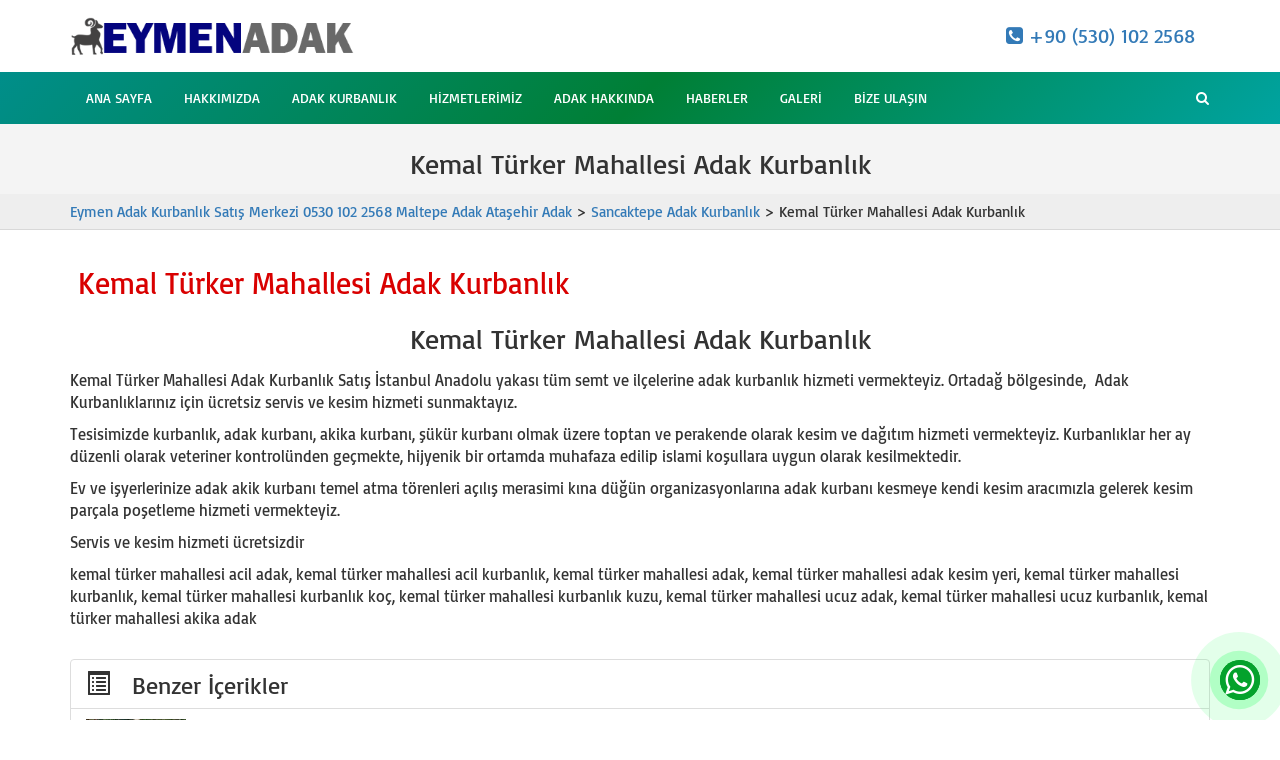

--- FILE ---
content_type: text/html; charset=UTF-8
request_url: https://www.adak-kurbanlik.com/kemal-turker-mahallesi-adak-kurbanlik/
body_size: 21348
content:
<!DOCTYPE html>
<html lang="tr">
<head>
<meta charset="UTF-8">
<!--[if IE]><meta http-equiv="X-UA-Compatible" content="IE=Edge"><![endif]-->
<meta name="viewport" content="width=device-width, initial-scale=1">
<meta name="author" content="truvabilgisayar.net | Emre Şahin">
<link rel="pingback" href="https://www.adak-kurbanlik.com/xmlrpc.php">
<link rel="icon" href="https://www.adak-kurbanlik.com/wp-content/themes/ekecik_adak/favicon.ico">
<meta name="description" content="Kemal Türker Mahallesi Adak Kurbanlık Kemal Türker Mahallesi Adak Kurbanlık Satış İstanbul Anadolu yakası tüm semt ve ilçelerine adak kurbanlık"/>
<meta name="keywords" content="Abdurrahmangazi Adak Kurban Satış Yeri, Acıbadem adak Acıbadem adak kurban satış yeri, Acıbadem Mahallesi adak, adak, adak fiyatları, Adak Kurban Satış Merkezi, adaklık, adaklık koç, Adaklık Koyun, Adaklık Kurban, adaklık kuzu, Adalar Adak Kurban Satış Yeri, Ahmediye Mahallesi adak, akika, akika kesimi, akika kurban, akika kurbanı, Altıntepe Adak Kurban Satış Yeri, Altunizade adak, Altunizade Mahallesi adak, Atalar Adak Kurban Satış Yeri, Ataşehir adak, Ataşehir adak kurban satış yeri, Ataşehir Kurban, Atatürk Mahallesi Adak Kurban Satış Yeri, Aydınevler Adak Kurban Satış Yeri, Aziz Mahmut Hüdayi Mahallesiadak Bahçelievler Mahallesi adak, Bağlarbaşı Adak Kurban Satış Yeri, Barbaros Kurban, Barbaros Mahallesi adak, Barbaros ucuz adak, başıbüyük adak, Başıbüyük adak kurban satış yeri, başıbüyük kurban, Beykoz adak, beylerbeyi adak, Beylerbeyi adak kurban satış yeri, Beylerbeyi Mahallesi adak, Beylerbeyi Mahallesi adak Çengelköy Mahallesi adak, bostancı adak, Bulgurlu Mahallesi adak, Burhaniye Mahallesi adak, Büyükbakkalköy adak kurban satış yeri, canlı hayvan, canlı hayvan satışı, Çekmeköy adak, Çekmeköy adak kurban satış yeri, Çekmeköy Kurban, çengelköy adak, Çengelköy Mahallesi adak, Cevizli adak kurban satış yeri, Cumhuriyet Mahallesi adak Çengelköy Mahallesi adak, Emek Mahallesi Adak Kurban Satış Yeri, en ucuz adak, en ucuz kurban, Esenkent Adak Kurban Satış Yeri, Esentepe Adak Kurban Satış Yeri, Eyüp Sultan Mahallesi Adak Kurban Satış Yeri, Fatih Mahallesi Adak Kurban Satış Yeri, feneryolu adak, Ferah Mahallesi adak, ferhatpaşa adak, ferhatpaşa adak kurban satış yeri, Ferhatpaşa adak satış yeri, ferhatpaşa kurban, Ferhatpaşa kurban satış yeri, ferhatpaşa ucuz kurban satan yerler, Feyzullah Mahallesi Adak Kurban Satış Yeri, Fikirtepe adak, fındıklı adak, Fındıklı adak kurban satış yeri, fındıklı kurban, Gülsuyu adak kurban satış yeri, Gümüşpınar Adak Kurban Satış Yeri, Güzeltepe Mahallesi adak, hasanpaşa adak, Hilal Mahallesi Adak Kurban Satış Yeri, Hürriyet Mahallesi, İcadiye Mahallesi adak, İdealtepe adak kurban satış yeri, İnönü Mahallesi Adak Kurban Satış Yeri, Kadıköy Acıbadem Mahallesi Adak Kurban Satış Yeri, Kadıköy adak, Kadıköy Adak Kurban Satış Yeri, Kadıköy adak satış yeri, Kadıköy Bostancı Mahallesi Adak Kurban Satış Yeri, Kadıköy Caddebostan Mahallesi Adak Kurban Satış Yeri, Kadıköy Caferağa Mahallesi Adak Kurban Satış Yeri, Kadıköy Dumlupınar Mahallesi Adak Kurban Satış Yeri, Kadıköy Eğitim Mahallesi Adak Kurban Satış Yeri, Kadıköy Erenköy Mahallesi Adak Kurban Satış Yeri, Kadıköy Fenerbahçe Mahallesi Adak Kurban Satış Yeri, Kadıköy Feneryolu Mahallesi Adak Kurban Satış Yeri, Kadıköy Fikirtepe Mahallesi Adak Kurban Satış Yeri, Kadıköy Göztepe Mahallesi Adak Kurban Satış Yeri, Kadıköy Hasanpaşa Mahallesi Adak Kurban Satış Yeri, Kadıköy Koşuyolu Mahallesi Adak Kurban Satış Yeri, Kadıköy Kozyatağı Mahallesi Adak Kurban Satış Yeri, Kadıköy Kurban, Kadıköy Kurban Satış Yeri, Kadıköy Merdivenköy Mahallesi Adak Kurban Satış Yeri, Kadıköy Merkez Mahallesi Adak Kurban Satış Yeri, Kadıköy Ondokuzmayıs Mahallesi Adak Kurban Satış Yeri, Kadıköy Osmanağa Mahallesi Adak Kurban Satış Yeri, Kadıköy Rasimpaşa Mahallesi Adak Kurban Satış Yeri, Kadıköy Sahrayıcedit Mahallesi Adak Kurban Satış Yeri, Kadıköy Suadiye Mahallesi Adak Kurban Satış Yeri, Kadıköy Zühtüpaşa Mahallesi-Semti Mahallesi Adak Kurban Satış Yeri, Kandilli Mahallesi adak, Karlıktepe Adak Kurban Satış Yeri, Kartal adak, Kartal Adak Kurban Satış Yeri, Kartal Atalar Mahallesi Adak Kurban Satış Yeri, Kartal Çarşı Mahallesi Adak Kurban Satış Yeri, Kartal Cevizli Mahallesi Adak Kurban Satış Yeri, Kartal Cumhuriyet Mahallesi Adak Kurban Satış Yeri, Kartal Esentepe Mahallesi Adak Kurban Satış Yeri, Kartal Hürriyet Mahallesi Adak Kurban Satış Yeri, Kartal Karlıtepe Mahallesi Adak Kurban Satış Yeri, Kartal Kartal Mahallesi Adak Kurban Satış Yeri, Kartal Kordonboyu Mahallesi Adak Kurban Satış Yeri, Kartal Kurban, Kartal Merkez Mahallesi Adak Kurban Satış Yeri, Kartal Orhantepe Mahallesi Adak Kurban Satış Yeri, Kartal Orta Mahallesi Adak Kurban Satış Yeri, Kartal Petroliş Mahallesi Adak Kurban Satış Yeri, Kartal Rahmanlar Mahallesi Adak Kurban Satış Yeri, Kartal Soğanlık Mahallesi Adak Kurban Satış Yeri, Kartal Topselvi Mahallesi Adak Kurban Satış Yeri, Kartal Uğurmumcu Mahallesi Adak Kurban Satış Yeri, Kartal Yakacık Mahallesi Adak Kurban Satış Yeri, Kartal Yalı Mahallesi Adak Kurban Satış Yeri, kavacık adak, Kavacik-adak-kurbanlık, kaynarca adak, Kemal Türkler Mahallesi Adak Kurban Satış Yeri, Kirazlıtepe Mahallesi adak Kuleli Mahallesi adak, Kısıklı Mahallesi adak, Kordonboyu Adak Kurban Satış Yeri, koşuyolu adak, Küçük Çamlıca Mahallesi adak, Küçüksu Mahallesi adak, küçükyalı adak, Küçükyalı adak kurban satış yeri, Küçükyalı Kurban, Küplüce Mahallesi adak, Kurban, Kurban Duası, Kurbanlık, Kurbanlık Dana, Kurbanlik Dana Fiyatlari, Kurbanlik Fiyatlari, kurbanlik koç, Kurbanlik Koc Fiyatlari, Kurbanlık Koyun, Kurbanlik Ne Zaman Kesilir, Kuzguncuk Mahallesi adak, maltepe adak, Maltepe Adak Kurban Satış Yeri, Maltepe Aydınevler Mahallesi Adak Kurban Satış Yeri, Maltepe Bağlarbaşı Mahallesi Adak Kurban Satış Yeri, Maltepe Başıbüyük Mahallesi Adak Kurban Satış Yeri, maltepe bölgesi adak, Maltepe Büyükbakkalköy Mahallesi Adak Kurban Satış Yeri, Maltepe Cevizli Mahallesi Adak Kurban Satış Yeri, Maltepe Çınar Mahallesi Adak Kurban Satış Yeri, Maltepe Dragos Mahallesi Adak Kurban Satış Yeri, Maltepe Esnkent Mahallesi Adak Kurban Satış Yeri, Maltepe Ferhatpaşa Mahallesi Adak Kurban Satış Yeri, Maltepe Feyzullah Mahallesi Adak Kurban Satış Yeri, Maltepe Fındıklı Mahallesi Adak Kurban Satış Yeri, Maltepe Girne Mahallesi Adak Kurban Satış Yeri, Maltepe Gülensu Mahallesi Adak Kurban Satış Yeri, Maltepe Gülensuyu Mahallesi Adak Kurban Satış Yeri, Maltepe İdealtepe Mahallesi Adak Kurban Satış Yeri, Maltepe Küçükyalı Mahallesi Adak Kurban Satış Yeri, Maltepe Kurban, Maltepe Kurban Satış Yeri, Maltepe Merkez Mahallesi Adak Kurban Satış Yeri, Maltepe Orhangazi Mahallesi Adak Kurban Satış Yeri, Maltepe Orta Mahallesi Adak Kurban Satış Yeri, maltepe ucuz adak, maltepe ucuz kurban satan yerler, Meclis Mahallesi Adak Kurban Satış Yeri, Mehmet Akif Ersoy Mahallesi adak Mimar Sinan Mahallesi adak, Merve Mahallesi Adak Kurban Satış Yeri, Mevlana Mahallesi Adak Kurban Satış Yeri, Murat Reis Mahallesi adak, Orhantepe Adak Kurban Satış Yeri, Osmangazi Mahallesi Adak Kurban Satış Yeri, Paşaköy Mahallesi Adak Kurban Satış Yeri, Pendik adak, Pendik adak kurban satış yeri, Pendik adak satış yeri, Pendik Ahmetyesevi Mahallesi Adak Kurban Satış Yeri, Pendik Bahçelievler Mahallesi Adak Kurban Satış Yeri, Pendik Batı Mahallesi Adak Kurban Satış Yeri, Pendik Camçeşme Mahallesi Adak Kurban Satış Yeri, Pendik Çamlık Mahallesi Adak Kurban Satış Yeri, Pendik Çarşı Mahallesi Adak Kurban Satış Yeri, Pendik Çınardere Mahallesi Adak Kurban Satış Yeri, Pendik Doğu Mahallesi Adak Kurban Satış Yeri, Pendik Dolayoba Mahallesi Adak Kurban Satış Yeri, Pendik Dumlupınar Mahallesi Adak Kurban Satış Yeri, Pendik Esenler Mahallesi Adak Kurban Satış Yeri, Pendik Esenyalı Mahallesi Adak Kurban Satış Yeri, Pendik Fatih Mahallesi Adak Kurban Satış Yeri, Pendik Fevzi Çakmak Mahallesi Adak Kurban Satış Yeri, Pendik Güllübağlar Mahallesi Adak Kurban Satış Yeri, Pendik Güzelyalı Mahallesi Adak Kurban Satış Yeri, Pendik Harmandere Mahallesi Adak Kurban Satış Yeri, Pendik Kavakpınar Mahallesi Adak Kurban Satış Yeri, Pendik Kaynarca Mahallesi Adak Kurban Satış Yeri, Pendik Kurban, Pendik Kurban Satış Yeri, Pendik Kurtköy Mahallesi Adak Kurban Satış Yeri, Pendik Merkez Mahallesi Adak Kurban Satış Yeri, Pendik Ramazanoğlu Mahallesi Adak Kurban Satış Yeri, Pendik Sanayi Mahallesi Adak Kurban Satış Yeri, Pendik Sapanbağları Mahallesi Adak Kurban Satış Yeri, Pendik Şeyhli Mahallesi Adak Kurban Satış Yeri, Pendik Velibaba Mahallesi Adak, Pendik Velibaba Mahallesi Adak Kurban Satış Yeri, Pendik Velibaba Mahallesi Adak Satış Yeri, Pendik Velibaba Mahallesi En Ucuz Adak, Pendik Velibaba Mahallesi En Ucuz Kurban, Pendik Velibaba Mahallesi Kurban, Pendik Yayalar Mahallesi, Pendik Yayalar Mahallesi Adak, Pendik Yayalar Mahallesi Adak Kurban Satış Yeri, Pendik Yayalar Mahallesi Kurban, Pendik Yenişehir Adak, Pendik Yenişehir Kurban, Pendik Yenişehir Mahallesi Adak Kurban Satış Yeri, Pendik Yenişehir Ucuz Adak Satan Yerler, Pendik Yenişehir Ucuz Kurban Satan Yerler, Pendik Yeşilbağlar Adak, Pendik Yeşilbağlar Adak Kurban Satış Yeri, Pendik Yeşilbağlar Kurban, Pendik Yeşilbağlar Mahallesi-Semti Mahallesi Adak Kurban Satış Yeri, Pendik Yeşilbağlar Ucuz Adak Sayan Yerler, Pendik Yeşilbağlar Ucuz Kurban, Pendik Yeşilbağlar Ucuz Kurban Satan Yerler, Pendik Yeşilbağlarucuz Adak, Petroliş Adak Kurban Satış Yeri, Safa Mahallesi Adak Kurban Satış Yeri, sahrayıcedit adak, Salacak Mahallesi adak, Sancaktepe Abdurrahmangazi Mahallesi Adak Kurban Satış Yeri, Sancaktepe adak, Sancaktepe adak kurban satış yeri, Sancaktepe Akpınar Mahallesi Adak Kurban Satış Yeri, Sancaktepe Atatürk Mahallesi Adak Kurban Satış Yeri, Sancaktepe Emek Mahallesi Adak Kurban Satış Yeri, Sancaktepe Eyüp Sultan Mahallesi Adak Kurban Satış Yeri, Sancaktepe Fatih Mahallesi Adak Kurban Satış Yeri, Sancaktepe Hilal Mahallesi Adak Kurban Satış Yeri, Sancaktepe İnönü Mahallesi Adak Kurban Satış Yeri, Sancaktepe Kemal Türkler Mahallesi Adak Kurban Satış Yeri, Sancaktepe Kurban, Sancaktepe Meclis Mahallesi Adak Kurban Satış Yeri, Sancaktepe Merve Mahallesi Adak Kurban Satış Yeri, Sancaktepe Mevlana Mahallesi Adak Kurban Satış Yeri, Sancaktepe Osmangazi Mahallesi Adak Kurban Satış Yeri, Sancaktepe Paşaköy Mahallesi Adak Kurban Satış Yeri, Sancaktepe Safa Mahallesi Adak Kurban Satış Yeri, Sancaktepe Sarıgazi Mahallesi Adak Kurban Satış Yeri, Sancaktepe Veysel Karani Mahallesi Adak Kurban Satış Yeri, Sarıgazi Mahallesi Adak Kurban Satış Yeri, Seç Maltepe Gülensu Mahallesi Adak Kurban Satış Yeri, Seç Sancaktepe Mevlana Mahallesi Adak Kurban Satış Yeri, Selamiali Mahallesi adak, Selimiye Mahallesi adak, Soğanlık adak kurban satış yeri, Şükür Kurbanı, Sultanbeyli adak, Sultanbeyli adak kurban satış yeri, Sultanbeyli Kurban, Sultantepe Mahallesi adak Ünalan Mahallesi adak, Topselvi Adak Kurban Satış Yeri, Tuzla adak, Tuzla adak kurban satış yeri, Tuzla Kurban, ucuz adaklık, Uğurmumcu Adak Kurban Satış Yeri, Ümraniye adak, Ümraniye Adak Kurban Satış Merkezi, Ümraniye Adak Kurban Satış Yeri, Ümraniye Adak Satış Yeri, Ümraniye Ademyavuz Mahallesi Adak Kurban Satış Yeri, Ümraniye Altınşehir Mahallesi Adak Kurban Satış Yeri, Ümraniye Armağanevler Mahallesi Adak Kurban Satış Yeri, Ümraniye Aşşağıdudullu Mahallesi Adak Kurban Satış Yeri, Ümraniye Atakent Mahallesi Adak Kurban Satış Yeri, Ümraniye Çakmak Mahallesi Adak Kurban Satış Yeri, Ümraniye Çamlık Mahallesi Adak Kurban Satış Yeri, Ümraniye Cemil Mahallesi Adak Kurban Satış Yeri, Ümraniye Dumlupınar Mahallesi Adak Kurban Satış Yeri, Ümraniye Elmalıkent Mahallesi Adak Kurban Satış Yeri, Ümraniye Esenevler Mahallesi Adak Kurban Satış Yeri, Ümraniye Esenkent Mahallesi Adak Kurban Satış Yeri, Ümraniye Esenşehir Mahallesi Adak Kurban Satış Yeri, Ümraniye Fatih Sultanmehmet Mahallesi Adak Kurban Satış Yeri, Ümraniye Hekimbaşı Mahallesi Adak Kurban Satış Yeri, Ümraniye Huzur Mahallesi Adak Kurban Satış Yeri, Ümraniye Ihlamurkuyu Mahallesi Adak Kurban Satış Yeri, Ümraniye İlçesi Adak Kurban Satış Yeri, Ümraniye İnkilap Mahallesi Adak Kurban Satış Yeri, Ümraniye İstiklal Mahallesi Adak Kurban Satış Yeri, Ümraniye Kazımkarabekir Mahallesi Adak Kurban Satış Yeri, Ümraniye Kurban, Ümraniye Kurban Satış Yeri, Ümraniye Madenler Mahallesi Adak Kurban Satış Yeri, Ümraniye Mehmetakif Mahallesi Adak Kurban Satış Yeri, Ümraniye Merkez Mahallesi Adak Kurban Satış Yeri, Ümraniye Namıkkemal Mahallesi Adak Kurban Satış Yeri, Ümraniye Necipfazıl Mahallesi Adak Kurban Satış Yeri, Ümraniye Parseller Mahallesi Adak Kurban Satış Yeri, Ümraniye Saray Mahallesi Adak Kurban Satış Yeri, Ümraniye Şerifali Mahallesi Adak Kurban Satış Yeri, Ümraniye Site Mahallesi Adak Kurban Satış Yeri, Ümraniye Tantavi Mahallesi Adak Kurban Satış Yeri, Ümraniye Tatlısu Mahallesi Adak Kurban Satış Yeri, Ümraniye Tepeüstü Mahallesi Adak Kurban Satış Yeri, Ümraniye Topağacı Mahallesi Adak Kurban Satış Yeri, Ümraniye Yamanevler Mahallesi Adak Kurban Satış Yeri, Ümraniye Yukarıdudullu Mahallesi Adak Kurban Satış Yeri, Validei Atik Mahallesi adak, Veysel Karani Mahallesi Adak Kurban Satış Yeri, Yakacık adak kurban satış yeri, Yalı Mahallesi Adak Kurban Satış Yeri, Yavuztürk Mahallesi adak, Zeynep Kamil Mahallesi adak"/>
<meta property="og:locale" content="tr_TR" />
<meta property="og:type" content="article" />
<meta property="og:title" content="Kemal Türker Mahallesi Adak Kurbanlık - Eymen Adak Kurbanlık Satış Merkezi 0530 102 2568 Maltepe Adak Ataşehir Adak" />
<meta property="og:site_name" content="Eymen Adak Kurbanlık Satış Merkezi 0530 102 2568 Maltepe Adak Ataşehir Adak" />
<meta property="og:url" content="https://www.adak-kurbanlik.com/kemal-turker-mahallesi-adak-kurbanlik" />
<meta property="og:description" content="Kemal Türker Mahallesi Adak Kurbanlık Kemal Türker Mahallesi Adak Kurbanlık Satış İstanbul Anadolu yakası tüm semt ve ilçelerine adak kurbanlık"/>
<meta property="og:image" content="https://www.adak-kurbanlik.com/wp-content/uploads/2019/12/koc-koyun-kesim-yeri.jpeg"/>
<link rel="image_src" href="https://www.adak-kurbanlik.com/wp-content/uploads/2019/12/koc-koyun-kesim-yeri.jpeg" />
<meta name="twitter:card" content="summary_large_image" />
<meta name="twitter:description" content="Kemal Türker Mahallesi Adak Kurbanlık Kemal Türker Mahallesi Adak Kurbanlık Satış İstanbul Anadolu yakası tüm semt ve ilçelerine adak kurbanlık" />
<meta name="twitter:title" content="Kemal Türker Mahallesi Adak Kurbanlık - Eymen Adak Kurbanlık Satış Merkezi 0530 102 2568 Maltepe Adak Ataşehir Adak" />
<meta name="twitter:image" content="https://www.adak-kurbanlik.com/wp-content/uploads/2019/12/koc-koyun-kesim-yeri.jpeg" />
<script type='application/ld+json'>{"@context":"https://schema.org","@type":"article","@id":"https://www.adak-kurbanlik.com/#article","url":"https://www.adak-kurbanlik.com/kemal-turker-mahallesi-adak-kurbanlik","name":"Kemal Türker Mahallesi Adak Kurbanlık - Eymen Adak Kurbanlık Satış Merkezi 0530 102 2568 Maltepe Adak Ataşehir Adak","potentialAction":{"@type":"SearchAction","target":"https://www.adak-kurbanlik.com/?s={search_term_string}","query-input":"required name=search_term_string"}}</script>
<script type='application/ld+json'>{"@context":"https://schema.org","@type":"Organization","@id":"https://www.adak-kurbanlik.com","url":"https://www.adak-kurbanlik.com","name":"Eymen Adak Kurbanlık Satış Merkezi 0530 102 2568 Maltepe Adak Ataşehir Adak","logo":"https://www.adak-kurbanlik.com/wp-content/uploads/2019/01/eymenlogo.png"}</script>
<title>Kemal Türker Mahallesi Adak Kurbanlık &#8211; Eymen Adak Kurbanlık Satış Merkezi 0530 102 2568 Maltepe Adak Ataşehir Adak</title>
<meta name='robots' content='max-image-preview:large' />
<link rel="alternate" type="application/rss+xml" title="Eymen Adak Kurbanlık Satış Merkezi 0530 102 2568 Maltepe Adak Ataşehir Adak &raquo; akışı" href="https://www.adak-kurbanlik.com/feed/" />
<link rel="alternate" type="application/rss+xml" title="Eymen Adak Kurbanlık Satış Merkezi 0530 102 2568 Maltepe Adak Ataşehir Adak &raquo; yorum akışı" href="https://www.adak-kurbanlik.com/comments/feed/" />
<link rel="alternate" type="application/rss+xml" title="Eymen Adak Kurbanlık Satış Merkezi 0530 102 2568 Maltepe Adak Ataşehir Adak &raquo; Kemal Türker Mahallesi Adak Kurbanlık yorum akışı" href="https://www.adak-kurbanlik.com/kemal-turker-mahallesi-adak-kurbanlik/feed/" />
<link rel="alternate" title="oEmbed (JSON)" type="application/json+oembed" href="https://www.adak-kurbanlik.com/wp-json/oembed/1.0/embed?url=https%3A%2F%2Fwww.adak-kurbanlik.com%2Fkemal-turker-mahallesi-adak-kurbanlik%2F" />
<link rel="alternate" title="oEmbed (XML)" type="text/xml+oembed" href="https://www.adak-kurbanlik.com/wp-json/oembed/1.0/embed?url=https%3A%2F%2Fwww.adak-kurbanlik.com%2Fkemal-turker-mahallesi-adak-kurbanlik%2F&#038;format=xml" />
<style id='wp-img-auto-sizes-contain-inline-css' type='text/css'>
img:is([sizes=auto i],[sizes^="auto," i]){contain-intrinsic-size:3000px 1500px}
/*# sourceURL=wp-img-auto-sizes-contain-inline-css */
</style>
<style id='wp-emoji-styles-inline-css' type='text/css'>

	img.wp-smiley, img.emoji {
		display: inline !important;
		border: none !important;
		box-shadow: none !important;
		height: 1em !important;
		width: 1em !important;
		margin: 0 0.07em !important;
		vertical-align: -0.1em !important;
		background: none !important;
		padding: 0 !important;
	}
/*# sourceURL=wp-emoji-styles-inline-css */
</style>
<style id='wp-block-library-inline-css' type='text/css'>
:root{--wp-block-synced-color:#7a00df;--wp-block-synced-color--rgb:122,0,223;--wp-bound-block-color:var(--wp-block-synced-color);--wp-editor-canvas-background:#ddd;--wp-admin-theme-color:#007cba;--wp-admin-theme-color--rgb:0,124,186;--wp-admin-theme-color-darker-10:#006ba1;--wp-admin-theme-color-darker-10--rgb:0,107,160.5;--wp-admin-theme-color-darker-20:#005a87;--wp-admin-theme-color-darker-20--rgb:0,90,135;--wp-admin-border-width-focus:2px}@media (min-resolution:192dpi){:root{--wp-admin-border-width-focus:1.5px}}.wp-element-button{cursor:pointer}:root .has-very-light-gray-background-color{background-color:#eee}:root .has-very-dark-gray-background-color{background-color:#313131}:root .has-very-light-gray-color{color:#eee}:root .has-very-dark-gray-color{color:#313131}:root .has-vivid-green-cyan-to-vivid-cyan-blue-gradient-background{background:linear-gradient(135deg,#00d084,#0693e3)}:root .has-purple-crush-gradient-background{background:linear-gradient(135deg,#34e2e4,#4721fb 50%,#ab1dfe)}:root .has-hazy-dawn-gradient-background{background:linear-gradient(135deg,#faaca8,#dad0ec)}:root .has-subdued-olive-gradient-background{background:linear-gradient(135deg,#fafae1,#67a671)}:root .has-atomic-cream-gradient-background{background:linear-gradient(135deg,#fdd79a,#004a59)}:root .has-nightshade-gradient-background{background:linear-gradient(135deg,#330968,#31cdcf)}:root .has-midnight-gradient-background{background:linear-gradient(135deg,#020381,#2874fc)}:root{--wp--preset--font-size--normal:16px;--wp--preset--font-size--huge:42px}.has-regular-font-size{font-size:1em}.has-larger-font-size{font-size:2.625em}.has-normal-font-size{font-size:var(--wp--preset--font-size--normal)}.has-huge-font-size{font-size:var(--wp--preset--font-size--huge)}.has-text-align-center{text-align:center}.has-text-align-left{text-align:left}.has-text-align-right{text-align:right}.has-fit-text{white-space:nowrap!important}#end-resizable-editor-section{display:none}.aligncenter{clear:both}.items-justified-left{justify-content:flex-start}.items-justified-center{justify-content:center}.items-justified-right{justify-content:flex-end}.items-justified-space-between{justify-content:space-between}.screen-reader-text{border:0;clip-path:inset(50%);height:1px;margin:-1px;overflow:hidden;padding:0;position:absolute;width:1px;word-wrap:normal!important}.screen-reader-text:focus{background-color:#ddd;clip-path:none;color:#444;display:block;font-size:1em;height:auto;left:5px;line-height:normal;padding:15px 23px 14px;text-decoration:none;top:5px;width:auto;z-index:100000}html :where(.has-border-color){border-style:solid}html :where([style*=border-top-color]){border-top-style:solid}html :where([style*=border-right-color]){border-right-style:solid}html :where([style*=border-bottom-color]){border-bottom-style:solid}html :where([style*=border-left-color]){border-left-style:solid}html :where([style*=border-width]){border-style:solid}html :where([style*=border-top-width]){border-top-style:solid}html :where([style*=border-right-width]){border-right-style:solid}html :where([style*=border-bottom-width]){border-bottom-style:solid}html :where([style*=border-left-width]){border-left-style:solid}html :where(img[class*=wp-image-]){height:auto;max-width:100%}:where(figure){margin:0 0 1em}html :where(.is-position-sticky){--wp-admin--admin-bar--position-offset:var(--wp-admin--admin-bar--height,0px)}@media screen and (max-width:600px){html :where(.is-position-sticky){--wp-admin--admin-bar--position-offset:0px}}

/*# sourceURL=wp-block-library-inline-css */
</style><style id='global-styles-inline-css' type='text/css'>
:root{--wp--preset--aspect-ratio--square: 1;--wp--preset--aspect-ratio--4-3: 4/3;--wp--preset--aspect-ratio--3-4: 3/4;--wp--preset--aspect-ratio--3-2: 3/2;--wp--preset--aspect-ratio--2-3: 2/3;--wp--preset--aspect-ratio--16-9: 16/9;--wp--preset--aspect-ratio--9-16: 9/16;--wp--preset--color--black: #000000;--wp--preset--color--cyan-bluish-gray: #abb8c3;--wp--preset--color--white: #ffffff;--wp--preset--color--pale-pink: #f78da7;--wp--preset--color--vivid-red: #cf2e2e;--wp--preset--color--luminous-vivid-orange: #ff6900;--wp--preset--color--luminous-vivid-amber: #fcb900;--wp--preset--color--light-green-cyan: #7bdcb5;--wp--preset--color--vivid-green-cyan: #00d084;--wp--preset--color--pale-cyan-blue: #8ed1fc;--wp--preset--color--vivid-cyan-blue: #0693e3;--wp--preset--color--vivid-purple: #9b51e0;--wp--preset--gradient--vivid-cyan-blue-to-vivid-purple: linear-gradient(135deg,rgb(6,147,227) 0%,rgb(155,81,224) 100%);--wp--preset--gradient--light-green-cyan-to-vivid-green-cyan: linear-gradient(135deg,rgb(122,220,180) 0%,rgb(0,208,130) 100%);--wp--preset--gradient--luminous-vivid-amber-to-luminous-vivid-orange: linear-gradient(135deg,rgb(252,185,0) 0%,rgb(255,105,0) 100%);--wp--preset--gradient--luminous-vivid-orange-to-vivid-red: linear-gradient(135deg,rgb(255,105,0) 0%,rgb(207,46,46) 100%);--wp--preset--gradient--very-light-gray-to-cyan-bluish-gray: linear-gradient(135deg,rgb(238,238,238) 0%,rgb(169,184,195) 100%);--wp--preset--gradient--cool-to-warm-spectrum: linear-gradient(135deg,rgb(74,234,220) 0%,rgb(151,120,209) 20%,rgb(207,42,186) 40%,rgb(238,44,130) 60%,rgb(251,105,98) 80%,rgb(254,248,76) 100%);--wp--preset--gradient--blush-light-purple: linear-gradient(135deg,rgb(255,206,236) 0%,rgb(152,150,240) 100%);--wp--preset--gradient--blush-bordeaux: linear-gradient(135deg,rgb(254,205,165) 0%,rgb(254,45,45) 50%,rgb(107,0,62) 100%);--wp--preset--gradient--luminous-dusk: linear-gradient(135deg,rgb(255,203,112) 0%,rgb(199,81,192) 50%,rgb(65,88,208) 100%);--wp--preset--gradient--pale-ocean: linear-gradient(135deg,rgb(255,245,203) 0%,rgb(182,227,212) 50%,rgb(51,167,181) 100%);--wp--preset--gradient--electric-grass: linear-gradient(135deg,rgb(202,248,128) 0%,rgb(113,206,126) 100%);--wp--preset--gradient--midnight: linear-gradient(135deg,rgb(2,3,129) 0%,rgb(40,116,252) 100%);--wp--preset--font-size--small: 13px;--wp--preset--font-size--medium: 20px;--wp--preset--font-size--large: 36px;--wp--preset--font-size--x-large: 42px;--wp--preset--spacing--20: 0.44rem;--wp--preset--spacing--30: 0.67rem;--wp--preset--spacing--40: 1rem;--wp--preset--spacing--50: 1.5rem;--wp--preset--spacing--60: 2.25rem;--wp--preset--spacing--70: 3.38rem;--wp--preset--spacing--80: 5.06rem;--wp--preset--shadow--natural: 6px 6px 9px rgba(0, 0, 0, 0.2);--wp--preset--shadow--deep: 12px 12px 50px rgba(0, 0, 0, 0.4);--wp--preset--shadow--sharp: 6px 6px 0px rgba(0, 0, 0, 0.2);--wp--preset--shadow--outlined: 6px 6px 0px -3px rgb(255, 255, 255), 6px 6px rgb(0, 0, 0);--wp--preset--shadow--crisp: 6px 6px 0px rgb(0, 0, 0);}:where(.is-layout-flex){gap: 0.5em;}:where(.is-layout-grid){gap: 0.5em;}body .is-layout-flex{display: flex;}.is-layout-flex{flex-wrap: wrap;align-items: center;}.is-layout-flex > :is(*, div){margin: 0;}body .is-layout-grid{display: grid;}.is-layout-grid > :is(*, div){margin: 0;}:where(.wp-block-columns.is-layout-flex){gap: 2em;}:where(.wp-block-columns.is-layout-grid){gap: 2em;}:where(.wp-block-post-template.is-layout-flex){gap: 1.25em;}:where(.wp-block-post-template.is-layout-grid){gap: 1.25em;}.has-black-color{color: var(--wp--preset--color--black) !important;}.has-cyan-bluish-gray-color{color: var(--wp--preset--color--cyan-bluish-gray) !important;}.has-white-color{color: var(--wp--preset--color--white) !important;}.has-pale-pink-color{color: var(--wp--preset--color--pale-pink) !important;}.has-vivid-red-color{color: var(--wp--preset--color--vivid-red) !important;}.has-luminous-vivid-orange-color{color: var(--wp--preset--color--luminous-vivid-orange) !important;}.has-luminous-vivid-amber-color{color: var(--wp--preset--color--luminous-vivid-amber) !important;}.has-light-green-cyan-color{color: var(--wp--preset--color--light-green-cyan) !important;}.has-vivid-green-cyan-color{color: var(--wp--preset--color--vivid-green-cyan) !important;}.has-pale-cyan-blue-color{color: var(--wp--preset--color--pale-cyan-blue) !important;}.has-vivid-cyan-blue-color{color: var(--wp--preset--color--vivid-cyan-blue) !important;}.has-vivid-purple-color{color: var(--wp--preset--color--vivid-purple) !important;}.has-black-background-color{background-color: var(--wp--preset--color--black) !important;}.has-cyan-bluish-gray-background-color{background-color: var(--wp--preset--color--cyan-bluish-gray) !important;}.has-white-background-color{background-color: var(--wp--preset--color--white) !important;}.has-pale-pink-background-color{background-color: var(--wp--preset--color--pale-pink) !important;}.has-vivid-red-background-color{background-color: var(--wp--preset--color--vivid-red) !important;}.has-luminous-vivid-orange-background-color{background-color: var(--wp--preset--color--luminous-vivid-orange) !important;}.has-luminous-vivid-amber-background-color{background-color: var(--wp--preset--color--luminous-vivid-amber) !important;}.has-light-green-cyan-background-color{background-color: var(--wp--preset--color--light-green-cyan) !important;}.has-vivid-green-cyan-background-color{background-color: var(--wp--preset--color--vivid-green-cyan) !important;}.has-pale-cyan-blue-background-color{background-color: var(--wp--preset--color--pale-cyan-blue) !important;}.has-vivid-cyan-blue-background-color{background-color: var(--wp--preset--color--vivid-cyan-blue) !important;}.has-vivid-purple-background-color{background-color: var(--wp--preset--color--vivid-purple) !important;}.has-black-border-color{border-color: var(--wp--preset--color--black) !important;}.has-cyan-bluish-gray-border-color{border-color: var(--wp--preset--color--cyan-bluish-gray) !important;}.has-white-border-color{border-color: var(--wp--preset--color--white) !important;}.has-pale-pink-border-color{border-color: var(--wp--preset--color--pale-pink) !important;}.has-vivid-red-border-color{border-color: var(--wp--preset--color--vivid-red) !important;}.has-luminous-vivid-orange-border-color{border-color: var(--wp--preset--color--luminous-vivid-orange) !important;}.has-luminous-vivid-amber-border-color{border-color: var(--wp--preset--color--luminous-vivid-amber) !important;}.has-light-green-cyan-border-color{border-color: var(--wp--preset--color--light-green-cyan) !important;}.has-vivid-green-cyan-border-color{border-color: var(--wp--preset--color--vivid-green-cyan) !important;}.has-pale-cyan-blue-border-color{border-color: var(--wp--preset--color--pale-cyan-blue) !important;}.has-vivid-cyan-blue-border-color{border-color: var(--wp--preset--color--vivid-cyan-blue) !important;}.has-vivid-purple-border-color{border-color: var(--wp--preset--color--vivid-purple) !important;}.has-vivid-cyan-blue-to-vivid-purple-gradient-background{background: var(--wp--preset--gradient--vivid-cyan-blue-to-vivid-purple) !important;}.has-light-green-cyan-to-vivid-green-cyan-gradient-background{background: var(--wp--preset--gradient--light-green-cyan-to-vivid-green-cyan) !important;}.has-luminous-vivid-amber-to-luminous-vivid-orange-gradient-background{background: var(--wp--preset--gradient--luminous-vivid-amber-to-luminous-vivid-orange) !important;}.has-luminous-vivid-orange-to-vivid-red-gradient-background{background: var(--wp--preset--gradient--luminous-vivid-orange-to-vivid-red) !important;}.has-very-light-gray-to-cyan-bluish-gray-gradient-background{background: var(--wp--preset--gradient--very-light-gray-to-cyan-bluish-gray) !important;}.has-cool-to-warm-spectrum-gradient-background{background: var(--wp--preset--gradient--cool-to-warm-spectrum) !important;}.has-blush-light-purple-gradient-background{background: var(--wp--preset--gradient--blush-light-purple) !important;}.has-blush-bordeaux-gradient-background{background: var(--wp--preset--gradient--blush-bordeaux) !important;}.has-luminous-dusk-gradient-background{background: var(--wp--preset--gradient--luminous-dusk) !important;}.has-pale-ocean-gradient-background{background: var(--wp--preset--gradient--pale-ocean) !important;}.has-electric-grass-gradient-background{background: var(--wp--preset--gradient--electric-grass) !important;}.has-midnight-gradient-background{background: var(--wp--preset--gradient--midnight) !important;}.has-small-font-size{font-size: var(--wp--preset--font-size--small) !important;}.has-medium-font-size{font-size: var(--wp--preset--font-size--medium) !important;}.has-large-font-size{font-size: var(--wp--preset--font-size--large) !important;}.has-x-large-font-size{font-size: var(--wp--preset--font-size--x-large) !important;}
/*# sourceURL=global-styles-inline-css */
</style>

<style id='classic-theme-styles-inline-css' type='text/css'>
/*! This file is auto-generated */
.wp-block-button__link{color:#fff;background-color:#32373c;border-radius:9999px;box-shadow:none;text-decoration:none;padding:calc(.667em + 2px) calc(1.333em + 2px);font-size:1.125em}.wp-block-file__button{background:#32373c;color:#fff;text-decoration:none}
/*# sourceURL=/wp-includes/css/classic-themes.min.css */
</style>
<link rel='stylesheet' id='responsive-lightbox-nivo_lightbox-css-css' href='https://www.adak-kurbanlik.com/wp-content/plugins/responsive-lightbox-lite/assets/nivo-lightbox/nivo-lightbox.css?ver=6.9' type='text/css' media='all' />
<link rel='stylesheet' id='responsive-lightbox-nivo_lightbox-css-d-css' href='https://www.adak-kurbanlik.com/wp-content/plugins/responsive-lightbox-lite/assets/nivo-lightbox/themes/default/default.css?ver=6.9' type='text/css' media='all' />
<link rel='stylesheet' id='siteorigin-panels-front-css' href='https://www.adak-kurbanlik.com/wp-content/plugins/siteorigin-panels/css/front-flex.min.css?ver=2.33.5' type='text/css' media='all' />
<link rel='stylesheet' id='iw-defaults-css' href='https://www.adak-kurbanlik.com/wp-content/plugins/widgets-for-siteorigin/inc/../css/defaults.css?ver=1.4.7' type='text/css' media='all' />
<link rel='stylesheet' id='bootstrap-css' href='//www.adak-kurbanlik.com/wp-content/themes/ekecik_adak/css/bootstrap-3.3.7-dist/css/bootstrap.min.css?ver=6.9' type='text/css' media='all' />
<link rel='stylesheet' id='font-awesome-css' href='//www.adak-kurbanlik.com/wp-content/themes/ekecik_adak/css/font-awesome-4.7.0/css/font-awesome.min.css?ver=6.9' type='text/css' media='all' />
<link rel='stylesheet' id='animate-css-css' href='//www.adak-kurbanlik.com/wp-content/themes/ekecik_adak/css/animate.min.css?ver=6.9' type='text/css' media='all' />
<link rel='stylesheet' id='theme-styles-css' href='//www.adak-kurbanlik.com/wp-content/themes/ekecik_adak/style.css?ver=1.0.11' type='text/css' media='all' />
<script type="text/javascript" src="https://www.adak-kurbanlik.com/wp-includes/js/jquery/jquery.min.js?ver=3.7.1" id="jquery-core-js"></script>
<script type="text/javascript" src="https://www.adak-kurbanlik.com/wp-includes/js/jquery/jquery-migrate.min.js?ver=3.4.1" id="jquery-migrate-js"></script>
<script type="text/javascript" src="https://www.adak-kurbanlik.com/wp-content/plugins/responsive-lightbox-lite/assets/nivo-lightbox/nivo-lightbox.min.js?ver=6.9" id="responsive-lightbox-nivo_lightbox-js"></script>
<script type="text/javascript" id="responsive-lightbox-lite-script-js-extra">
/* <![CDATA[ */
var rllArgs = {"script":"nivo_lightbox","selector":"lightbox","custom_events":""};
//# sourceURL=responsive-lightbox-lite-script-js-extra
/* ]]> */
</script>
<script type="text/javascript" src="https://www.adak-kurbanlik.com/wp-content/plugins/responsive-lightbox-lite/assets/inc/script.js?ver=6.9" id="responsive-lightbox-lite-script-js"></script>
<link rel="https://api.w.org/" href="https://www.adak-kurbanlik.com/wp-json/" /><link rel="alternate" title="JSON" type="application/json" href="https://www.adak-kurbanlik.com/wp-json/wp/v2/posts/2226" /><link rel="EditURI" type="application/rsd+xml" title="RSD" href="https://www.adak-kurbanlik.com/xmlrpc.php?rsd" />
<meta name="generator" content="WordPress 6.9" />
<link rel="canonical" href="https://www.adak-kurbanlik.com/kemal-turker-mahallesi-adak-kurbanlik/" />
<link rel='shortlink' href='https://www.adak-kurbanlik.com/?p=2226' />
<style media="all" id="siteorigin-panels-layouts-head">/* Layout 2226 */ #pgc-2226-0-0 { width:100%;width:calc(100% - ( 0 * 30px ) ) } #pl-2226 .so-panel { margin-bottom:30px } #pl-2226 .so-panel:last-of-type { margin-bottom:0px } @media (max-width:780px){ #pg-2226-0.panel-no-style, #pg-2226-0.panel-has-style > .panel-row-style, #pg-2226-0 { -webkit-flex-direction:column;-ms-flex-direction:column;flex-direction:column } #pg-2226-0 > .panel-grid-cell , #pg-2226-0 > .panel-row-style > .panel-grid-cell { width:100%;margin-right:0 } #pl-2226 .panel-grid-cell { padding:0 } #pl-2226 .panel-grid .panel-grid-cell-empty { display:none } #pl-2226 .panel-grid .panel-grid-cell-mobile-last { margin-bottom:0px }  } </style><link rel="icon" href="https://www.adak-kurbanlik.com/wp-content/uploads/2018/12/cropped-favicon-1-32x32.png" sizes="32x32" />
<link rel="icon" href="https://www.adak-kurbanlik.com/wp-content/uploads/2018/12/cropped-favicon-1-192x192.png" sizes="192x192" />
<link rel="apple-touch-icon" href="https://www.adak-kurbanlik.com/wp-content/uploads/2018/12/cropped-favicon-1-180x180.png" />
<meta name="msapplication-TileImage" content="https://www.adak-kurbanlik.com/wp-content/uploads/2018/12/cropped-favicon-1-270x270.png" />
<!-- Google Tag Manager -->
<script>(function(w,d,s,l,i){w[l]=w[l]||[];w[l].push({'gtm.start':
new Date().getTime(),event:'gtm.js'});var f=d.getElementsByTagName(s)[0],
j=d.createElement(s),dl=l!='dataLayer'?'&l='+l:'';j.async=true;j.src=
'https://www.googletagmanager.com/gtm.js?id='+i+dl;f.parentNode.insertBefore(j,f);
})(window,document,'script','dataLayer','GTM-K3RTP57');</script>
<!-- End Google Tag Manager -->
</head>
<body class="wp-singular post-template-default single single-post postid-2226 single-format-standard wp-theme-ekecik_adak siteorigin-panels siteorigin-panels-before-js">

<div id="main">
<div class="container">
	<div id="header-t" class="row">
		<div class="col-xs-12 col-sm-4" style="padding-left:0px">
			<a id="logo" href="https://www.adak-kurbanlik.com/" title="Eymen Adak Kurbanlık Satış Merkezi 0530 102 2568 Maltepe Adak Ataşehir Adak" rel="home">
				<img src="//www.adak-kurbanlik.com/wp-content/uploads/2019/01/eymenlogo.png" alt="Eymen Adak Kurbanlık Satış Merkezi 0530 102 2568 Maltepe Adak Ataşehir Adak">
			</a>
		</div>
		<div id="header-orta" class="col-xs-6 hidden-xs col-sm-2 h-phone" style="">
					</div>
		<div id="header-sag" class="col-xs-12 col-sm-6 h-phone" style="">
							<div id="text-3" class="widget widget_text clearfix">			<div class="textwidget"><div class="text-right" style="padding-top: 8px;font-size:20px"><a href="tel:05301022568"><i class="fa fa-phone-square" aria-hidden="true"></i> +90 (530) 102 2568</a></div>
</div>
		</div>					</div>
	</div>
</div>
	<div id="main-menu">
	<nav class="navbar navbar-default navbar-static-top">
		<div class="container">
			<div class="navbar-header">
				<button type="button" class="navbar-toggle collapsed" data-toggle="collapse" data-target=".navbar-collapse">
					<span class="sr-only">Toggle navigation</span>
					<span class="icon-bar"></span>
					<span class="icon-bar"></span>
					<span class="icon-bar"></span>
				</button>
			</div>
			<div class="collapse navbar-collapse" id="navbar-colapse-1">
					<ul id="menu-ana-menu" class="nav navbar-nav navbar-right">
					<li class="dropdown">
						<a href="#" class="dropdown-toggle" data-toggle="dropdown"><i class="fa fa-search"></i></a>
						<ul id="h-search" class="dropdown-menu clearfix">
							<li>
							<form role="search" method="get" id="searchform" action="https://www.adak-kurbanlik.com">
								<div class="form-group">
									<div class="input-group">
										<input id="hs" name="s" class="form-control" placeholder="Ara">
										<div class="input-group-addon">
										<button type="submit" class="btn btn-danger"><span class="glyphicon glyphicon-search"></span></button>
										</div>
									</div>
								</div>
							</form>
							</li>
						</ul>
					</li>
				</ul>
					<ul id="menu-ana-menu" class="nav navbar-nav navbar-center"><li id="menu-item-13" class="menu-item menu-item-type-post_type menu-item-object-page menu-item-home menu-item-13"><a title="Ana Sayfa" href="https://www.adak-kurbanlik.com/">Ana Sayfa</a></li>
<li id="menu-item-22" class="menu-item menu-item-type-post_type menu-item-object-page menu-item-22"><a title="Hakkımızda" href="https://www.adak-kurbanlik.com/hakkimizda/">Hakkımızda</a></li>
<li id="menu-item-1560" class="menu-item menu-item-type-taxonomy menu-item-object-category menu-item-1560"><a title="Adak Kurbanlık" href="https://www.adak-kurbanlik.com/category/adak-kurbanlik-kesim/">Adak Kurbanlık</a></li>
<li id="menu-item-73" class="menu-item menu-item-type-taxonomy menu-item-object-category menu-item-73"><a title="Hizmetlerimiz" href="https://www.adak-kurbanlik.com/category/hizmetlerimiz/">Hizmetlerimiz</a></li>
<li id="menu-item-245" class="menu-item menu-item-type-post_type menu-item-object-page menu-item-245"><a title="Adak Hakkında" href="https://www.adak-kurbanlik.com/adak-hakkinda/">Adak Hakkında</a></li>
<li id="menu-item-322" class="menu-item menu-item-type-taxonomy menu-item-object-category menu-item-322"><a title="Haberler" href="https://www.adak-kurbanlik.com/category/haberler/">Haberler</a></li>
<li id="menu-item-49" class="menu-item menu-item-type-post_type menu-item-object-page menu-item-49"><a title="Galeri" href="https://www.adak-kurbanlik.com/galeri/">Galeri</a></li>
<li id="menu-item-28" class="menu-item menu-item-type-post_type menu-item-object-page menu-item-28"><a title="Bize Ulaşın" href="https://www.adak-kurbanlik.com/bize-ulasin/">Bize Ulaşın</a></li>
</ul>			</div>
		</div>
	</nav>
</div></div>
<!-- baslik -->
<div id="title-head">
	<div class="container">
		<div class="row">
			<div class="col-sm-12">
				<h1 class="single-title">Kemal Türker Mahallesi Adak Kurbanlık</h1>
			</div>
		</div>
	</div>
</div>
<div id="breadcrumbs" class="wow fadeInDownBig">
<div class="shadow">
	<div class="container">
		<div class="row">
			<div class="col-sm-12">
			<div class="breadcrumbs" typeof="BreadcrumbList" vocab="https://schema.org/">
				<span property="itemListElement" typeof="ListItem"><a property="item" typeof="WebPage" title="Go to Eymen Adak Kurbanlık Satış Merkezi 0530 102 2568 Maltepe Adak Ataşehir Adak." href="https://www.adak-kurbanlik.com" class="home" ><span property="name">Eymen Adak Kurbanlık Satış Merkezi 0530 102 2568 Maltepe Adak Ataşehir Adak</span></a><meta property="position" content="1"></span> &gt; <span property="itemListElement" typeof="ListItem"><a property="item" typeof="WebPage" title="Go to the Sancaktepe Adak Kurbanlık Kategori archives." href="https://www.adak-kurbanlik.com/category/sancaktepe-adak/" class="taxonomy category" ><span property="name">Sancaktepe Adak Kurbanlık</span></a><meta property="position" content="2"></span> &gt; <span property="itemListElement" typeof="ListItem"><span property="name" class="post post-post current-item">Kemal Türker Mahallesi Adak Kurbanlık</span><meta property="url" content="https://www.adak-kurbanlik.com/kemal-turker-mahallesi-adak-kurbanlik/"><meta property="position" content="3"></span>			</div>
			</div>
		</div>
	</div>
</div>
</div>
<!-- // baslik -->
<div class="container">
<article class="post-entry entry post-2226 post type-post status-publish format-standard has-post-thumbnail hentry category-sancaktepe-adak tag-abdurrahmangazi-adak-kurban-satis-yeri tag-uskudar-adak-uskudar-adak-kurban-satis-yeri tag-acibadem-mahallesi-adak tag-adak tag-adak-fiyatlari tag-adak-kurban-satis-merkezi tag-adaklik tag-adaklik-koc tag-adaklik-koyun tag-adaklik-kurban tag-adaklik-kuzu tag-adalar-adak-kurban-satis-yeri tag-ahmediye-mahallesi-adak tag-akika tag-akika-kesimi tag-akika-kurban tag-akika-kurbani tag-altintepe-adak-kurban-satis-yeri tag-uskudar-adak tag-altunizade-mahallesi-adak tag-atalar-adak-kurban-satis-yeri tag-atasehir-adak tag-atasehir-adak-kurban-satis-yeri tag-atasehir-kurban tag-ataturk-mahallesi-adak-kurban-satis-yeri tag-aydinevler-adak-kurban-satis-yeri tag-aziz-mahmut-hudayi-mahallesiadak-bahcelievler-mahallesi-adak tag-baglarbasi-adak-kurban-satis-yeri tag-uskudar-kurban tag-barbaros-mahallesi-adak tag-uskudar-ucuz-adak tag-basibuyuk-adak tag-basibuyuk-adak-kurban-satis-yeri tag-basibuyuk-kurban tag-beykoz-adak tag-beylerbeyi-adak tag-uskudar-adak-kurban-satis-yeri tag-beylerbeyi-mahallesi-adak tag-beylerbeyi-mahallesi-adak-cengelkoy-mahallesi-adak tag-bostanci-adak tag-bulgurlu-mahallesi-adak tag-burhaniye-mahallesi-adak tag-buyukbakkalkoy-adak-kurban-satis-yeri tag-canli-hayvan tag-canli-hayvan-satisi tag-cekmekoy-adak tag-cekmekoy-adak-kurban-satis-yeri tag-cekmekoy-kurban tag-cengelkoy-adak tag-cengelkoy-mahallesi-adak tag-cevizli-adak-kurban-satis-yeri tag-cumhuriyet-mahallesi-adak-cengelkoy-mahallesi-adak tag-emek-mahallesi-adak-kurban-satis-yeri tag-en-ucuz-adak tag-en-ucuz-kurban tag-esenkent-adak-kurban-satis-yeri tag-esentepe-adak-kurban-satis-yeri tag-eyup-sultan-mahallesi-adak-kurban-satis-yeri tag-fatih-mahallesi-adak-kurban-satis-yeri tag-feneryolu-adak tag-ferah-mahallesi-adak tag-ferhatpasa-adak tag-ferhatpasa-adak-kurban-satis-yeri tag-ferhatpasa-adak-satis-yeri tag-ferhatpasa-kurban tag-ferhatpasa-kurban-satis-yeri tag-ferhatpasa-ucuz-kurban-satan-yerler tag-feyzullah-mahallesi-adak-kurban-satis-yeri tag-fikirtepe-adak tag-findikli-adak tag-findikli-adak-kurban-satis-yeri tag-findikli-kurban tag-gulsuyu-adak-kurban-satis-yeri tag-gumuspinar-adak-kurban-satis-yeri tag-guzeltepe-mahallesi-adak tag-hasanpasa-adak tag-hilal-mahallesi-adak-kurban-satis-yeri tag-hurriyet-mahallesi tag-icadiye-mahallesi-adak tag-idealtepe-adak-kurban-satis-yeri tag-inonu-mahallesi-adak-kurban-satis-yeri tag-kadikoy-acibadem-mahallesi-adak-kurban-satis-yeri tag-kadikoy-adak tag-kadikoy-adak-kurban-satis-yeri tag-kadikoy-adak-satis-yeri tag-kadikoy-bostanci-mahallesi-adak-kurban-satis-yeri tag-kadikoy-caddebostan-mahallesi-adak-kurban-satis-yeri tag-kadikoy-caferaga-mahallesi-adak-kurban-satis-yeri tag-kadikoy-dumlupinar-mahallesi-adak-kurban-satis-yeri tag-kadikoy-egitim-mahallesi-adak-kurban-satis-yeri tag-kadikoy-erenkoy-mahallesi-adak-kurban-satis-yeri tag-kadikoy-fenerbahce-mahallesi-adak-kurban-satis-yeri tag-kadikoy-feneryolu-mahallesi-adak-kurban-satis-yeri tag-kadikoy-fikirtepe-mahallesi-adak-kurban-satis-yeri tag-kadikoy-goztepe-mahallesi-adak-kurban-satis-yeri tag-kadikoy-hasanpasa-mahallesi-adak-kurban-satis-yeri tag-kadikoy-kosuyolu-mahallesi-adak-kurban-satis-yeri tag-kadikoy-kozyatagi-mahallesi-adak-kurban-satis-yeri tag-kadikoy-kurban tag-kadikoy-kurban-satis-yeri tag-kadikoy-merdivenkoy-mahallesi-adak-kurban-satis-yeri tag-kadikoy-merkez-mahallesi-adak-kurban-satis-yeri tag-kadikoy-ondokuzmayis-mahallesi-adak-kurban-satis-yeri tag-kadikoy-osmanaga-mahallesi-adak-kurban-satis-yeri tag-kadikoy-rasimpasa-mahallesi-adak-kurban-satis-yeri tag-kadikoy-sahrayicedit-mahallesi-adak-kurban-satis-yeri tag-kadikoy-suadiye-mahallesi-adak-kurban-satis-yeri tag-kadikoy-zuhtupasa-mahallesi-semti-mahallesi-adak-kurban-satis-yeri tag-kandilli-mahallesi-adak tag-karliktepe-adak-kurban-satis-yeri tag-kartal-adak tag-kartal-adak-kurban-satis-yeri tag-kartal-atalar-mahallesi-adak-kurban-satis-yeri tag-kartal-carsi-mahallesi-adak-kurban-satis-yeri tag-kartal-cevizli-mahallesi-adak-kurban-satis-yeri tag-kartal-cumhuriyet-mahallesi-adak-kurban-satis-yeri tag-kartal-esentepe-mahallesi-adak-kurban-satis-yeri tag-kartal-hurriyet-mahallesi-adak-kurban-satis-yeri tag-kartal-karlitepe-mahallesi-adak-kurban-satis-yeri tag-kartal-kartal-mahallesi-adak-kurban-satis-yeri tag-kartal-kordonboyu-mahallesi-adak-kurban-satis-yeri tag-kartal-kurban tag-kartal-merkez-mahallesi-adak-kurban-satis-yeri tag-kartal-orhantepe-mahallesi-adak-kurban-satis-yeri tag-kartal-orta-mahallesi-adak-kurban-satis-yeri tag-kartal-petrolis-mahallesi-adak-kurban-satis-yeri tag-kartal-rahmanlar-mahallesi-adak-kurban-satis-yeri tag-kartal-soganlik-mahallesi-adak-kurban-satis-yeri tag-kartal-topselvi-mahallesi-adak-kurban-satis-yeri tag-kartal-ugurmumcu-mahallesi-adak-kurban-satis-yeri tag-kartal-yakacik-mahallesi-adak-kurban-satis-yeri tag-kartal-yali-mahallesi-adak-kurban-satis-yeri tag-kavacik-adak tag-kavacik-adak-kurbanlik tag-kaynarca-adak tag-kemal-turkler-mahallesi-adak-kurban-satis-yeri tag-kirazlitepe-mahallesi-adak-kuleli-mahallesi-adak tag-kisikli-mahallesi-adak tag-kordonboyu-adak-kurban-satis-yeri tag-kosuyolu-adak tag-kucuk-camlica-mahallesi-adak tag-kucuksu-mahallesi-adak tag-kucukyali-adak tag-kucukyali-adak-kurban-satis-yeri tag-kucukyali-kurban tag-kupluce-mahallesi-adak tag-kurban tag-kurban-duasi tag-kurbanlik tag-kurbanlik-dana tag-kurbanlik-dana-fiyatlari tag-kurbanlik-fiyatlari tag-kurbanlik-koc tag-kurbanlik-koc-fiyatlari tag-kurbanlik-koyun tag-kurbanlik-ne-zaman-kesilir tag-kuzguncuk-mahallesi-adak tag-maltepe-adak tag-maltepe-adak-kurban-satis-yeri tag-maltepe-aydinevler-mahallesi-adak-kurban-satis-yeri tag-maltepe-baglarbasi-mahallesi-adak-kurban-satis-yeri tag-maltepe-basibuyuk-mahallesi-adak-kurban-satis-yeri tag-maltepe-bolgesi-adak tag-maltepe-buyukbakkalkoy-mahallesi-adak-kurban-satis-yeri tag-maltepe-cevizli-mahallesi-adak-kurban-satis-yeri tag-maltepe-cinar-mahallesi-adak-kurban-satis-yeri tag-maltepe-dragos-mahallesi-adak-kurban-satis-yeri tag-maltepe-esnkent-mahallesi-adak-kurban-satis-yeri tag-maltepe-ferhatpasa-mahallesi-adak-kurban-satis-yeri tag-maltepe-feyzullah-mahallesi-adak-kurban-satis-yeri tag-maltepe-findikli-mahallesi-adak-kurban-satis-yeri tag-maltepe-girne-mahallesi-adak-kurban-satis-yeri tag-maltepe-gulensu-mahallesi-adak-kurban-satis-yeri tag-maltepe-gulensuyu-mahallesi-adak-kurban-satis-yeri tag-maltepe-idealtepe-mahallesi-adak-kurban-satis-yeri tag-maltepe-kucukyali-mahallesi-adak-kurban-satis-yeri tag-maltepe-kurban tag-maltepe-kurban-satis-yeri tag-maltepe-merkez-mahallesi-adak-kurban-satis-yeri tag-maltepe-orhangazi-mahallesi-adak-kurban-satis-yeri tag-maltepe-orta-mahallesi-adak-kurban-satis-yeri tag-maltepe-ucuz-adak tag-maltepe-ucuz-kurban-satan-yerler tag-meclis-mahallesi-adak-kurban-satis-yeri tag-mehmet-akif-ersoy-mahallesi-adak-mimar-sinan-mahallesi-adak tag-merve-mahallesi-adak-kurban-satis-yeri tag-mevlana-mahallesi-adak-kurban-satis-yeri tag-murat-reis-mahallesi-adak tag-orhantepe-adak-kurban-satis-yeri tag-osmangazi-mahallesi-adak-kurban-satis-yeri tag-pasakoy-mahallesi-adak-kurban-satis-yeri tag-pendik-adak tag-pendik-adak-kurban-satis-yeri tag-pendik-adak-satis-yeri tag-pendik-ahmetyesevi-mahallesi-adak-kurban-satis-yeri tag-pendik-bahcelievler-mahallesi-adak-kurban-satis-yeri tag-pendik-bati-mahallesi-adak-kurban-satis-yeri tag-pendik-camcesme-mahallesi-adak-kurban-satis-yeri tag-pendik-camlik-mahallesi-adak-kurban-satis-yeri tag-pendik-carsi-mahallesi-adak-kurban-satis-yeri tag-pendik-cinardere-mahallesi-adak-kurban-satis-yeri tag-pendik-dogu-mahallesi-adak-kurban-satis-yeri tag-pendik-dolayoba-mahallesi-adak-kurban-satis-yeri tag-pendik-dumlupinar-mahallesi-adak-kurban-satis-yeri tag-pendik-esenler-mahallesi-adak-kurban-satis-yeri tag-pendik-esenyali-mahallesi-adak-kurban-satis-yeri tag-pendik-fatih-mahallesi-adak-kurban-satis-yeri tag-pendik-fevzi-cakmak-mahallesi-adak-kurban-satis-yeri tag-pendik-gullubaglar-mahallesi-adak-kurban-satis-yeri tag-pendik-guzelyali-mahallesi-adak-kurban-satis-yeri tag-pendik-harmandere-mahallesi-adak-kurban-satis-yeri tag-pendik-kavakpinar-mahallesi-adak-kurban-satis-yeri tag-pendik-kaynarca-mahallesi-adak-kurban-satis-yeri tag-pendik-kurban tag-pendik-kurban-satis-yeri tag-pendik-kurtkoy-mahallesi-adak-kurban-satis-yeri tag-pendik-merkez-mahallesi-adak-kurban-satis-yeri tag-pendik-ramazanoglu-mahallesi-adak-kurban-satis-yeri tag-pendik-sanayi-mahallesi-adak-kurban-satis-yeri tag-pendik-sapanbaglari-mahallesi-adak-kurban-satis-yeri tag-pendik-seyhli-mahallesi-adak-kurban-satis-yeri tag-pendik-velibaba-mahallesi-adak tag-pendik-velibaba-mahallesi-adak-kurban-satis-yeri tag-pendik-velibaba-mahallesi-adak-satis-yeri tag-pendik-velibaba-mahallesi-en-ucuz-adak tag-pendik-velibaba-mahallesi-en-ucuz-kurban tag-pendik-velibaba-mahallesi-kurban tag-pendik-yayalar-mahallesi tag-pendik-yayalar-mahallesi-adak tag-pendik-yayalar-mahallesi-adak-kurban-satis-yeri tag-pendik-yayalar-mahallesi-kurban tag-pendik-yenisehir-adak tag-pendik-yenisehir-kurban tag-pendik-yenisehir-mahallesi-adak-kurban-satis-yeri tag-pendik-yenisehir-ucuz-adak-satan-yerler tag-pendik-yenisehir-ucuz-kurban-satan-yerler tag-pendik-yesilbaglar-adak tag-pendik-yesilbaglar-adak-kurban-satis-yeri tag-pendik-yesilbaglar-kurban tag-pendik-yesilbaglar-mahallesi-semti-mahallesi-adak-kurban-satis-yeri tag-pendik-yesilbaglar-ucuz-adak-sayan-yerler tag-pendik-yesilbaglar-ucuz-kurban tag-pendik-yesilbaglar-ucuz-kurban-satan-yerler tag-pendik-yesilbaglarucuz-adak tag-petrolis-adak-kurban-satis-yeri tag-safa-mahallesi-adak-kurban-satis-yeri tag-sahrayicedit-adak tag-salacak-mahallesi-adak tag-sancaktepe-abdurrahmangazi-mahallesi-adak-kurban-satis-yeri tag-sancaktepe-adak tag-sancaktepe-adak-kurban-satis-yeri tag-sancaktepe-akpinar-mahallesi-adak-kurban-satis-yeri tag-sancaktepe-ataturk-mahallesi-adak-kurban-satis-yeri tag-sancaktepe-emek-mahallesi-adak-kurban-satis-yeri tag-sancaktepe-eyup-sultan-mahallesi-adak-kurban-satis-yeri tag-sancaktepe-fatih-mahallesi-adak-kurban-satis-yeri tag-sancaktepe-hilal-mahallesi-adak-kurban-satis-yeri tag-sancaktepe-inonu-mahallesi-adak-kurban-satis-yeri tag-sancaktepe-kemal-turkler-mahallesi-adak-kurban-satis-yeri tag-sancaktepe-kurban tag-sancaktepe-meclis-mahallesi-adak-kurban-satis-yeri tag-sancaktepe-merve-mahallesi-adak-kurban-satis-yeri tag-sancaktepe-mevlana-mahallesi-adak-kurban-satis-yeri tag-sancaktepe-osmangazi-mahallesi-adak-kurban-satis-yeri tag-sancaktepe-pasakoy-mahallesi-adak-kurban-satis-yeri tag-sancaktepe-safa-mahallesi-adak-kurban-satis-yeri tag-sancaktepe-sarigazi-mahallesi-adak-kurban-satis-yeri tag-sancaktepe-veysel-karani-mahallesi-adak-kurban-satis-yeri tag-sarigazi-mahallesi-adak-kurban-satis-yeri tag-sec-maltepe-gulensu-mahallesi-adak-kurban-satis-yeri tag-sec-sancaktepe-mevlana-mahallesi-adak-kurban-satis-yeri tag-selamiali-mahallesi-adak tag-selimiye-mahallesi-adak tag-soganlik-adak-kurban-satis-yeri tag-sukur-kurbani tag-sultanbeyli-adak tag-sultanbeyli-adak-kurban-satis-yeri tag-sultanbeyli-kurban tag-sultantepe-mahallesi-adak-unalan-mahallesi-adak tag-topselvi-adak-kurban-satis-yeri tag-tuzla-adak tag-tuzla-adak-kurban-satis-yeri tag-tuzla-kurban tag-ucuz-adaklik tag-ugurmumcu-adak-kurban-satis-yeri tag-umraniye-adak tag-umraniye-adak-kurban-satis-merkezi tag-umraniye-adak-kurban-satis-yeri tag-umraniye-adak-satis-yeri tag-umraniye-ademyavuz-mahallesi-adak-kurban-satis-yeri tag-umraniye-altinsehir-mahallesi-adak-kurban-satis-yeri tag-umraniye-armaganevler-mahallesi-adak-kurban-satis-yeri tag-umraniye-assagidudullu-mahallesi-adak-kurban-satis-yeri tag-umraniye-atakent-mahallesi-adak-kurban-satis-yeri tag-umraniye-cakmak-mahallesi-adak-kurban-satis-yeri tag-umraniye-camlik-mahallesi-adak-kurban-satis-yeri tag-umraniye-cemil-mahallesi-adak-kurban-satis-yeri tag-umraniye-dumlupinar-mahallesi-adak-kurban-satis-yeri tag-umraniye-elmalikent-mahallesi-adak-kurban-satis-yeri tag-umraniye-esenevler-mahallesi-adak-kurban-satis-yeri tag-umraniye-esenkent-mahallesi-adak-kurban-satis-yeri tag-umraniye-esensehir-mahallesi-adak-kurban-satis-yeri tag-umraniye-fatih-sultanmehmet-mahallesi-adak-kurban-satis-yeri tag-umraniye-hekimbasi-mahallesi-adak-kurban-satis-yeri tag-umraniye-huzur-mahallesi-adak-kurban-satis-yeri tag-umraniye-ihlamurkuyu-mahallesi-adak-kurban-satis-yeri tag-umraniye-ilcesi-adak-kurban-satis-yeri tag-umraniye-inkilap-mahallesi-adak-kurban-satis-yeri tag-umraniye-istiklal-mahallesi-adak-kurban-satis-yeri tag-umraniye-kazimkarabekir-mahallesi-adak-kurban-satis-yeri tag-umraniye-kurban tag-umraniye-kurban-satis-yeri tag-umraniye-madenler-mahallesi-adak-kurban-satis-yeri tag-umraniye-mehmetakif-mahallesi-adak-kurban-satis-yeri tag-umraniye-merkez-mahallesi-adak-kurban-satis-yeri tag-umraniye-namikkemal-mahallesi-adak-kurban-satis-yeri tag-umraniye-necipfazil-mahallesi-adak-kurban-satis-yeri tag-umraniye-parseller-mahallesi-adak-kurban-satis-yeri tag-umraniye-saray-mahallesi-adak-kurban-satis-yeri tag-umraniye-serifali-mahallesi-adak-kurban-satis-yeri tag-umraniye-site-mahallesi-adak-kurban-satis-yeri tag-umraniye-tantavi-mahallesi-adak-kurban-satis-yeri tag-umraniye-tatlisu-mahallesi-adak-kurban-satis-yeri tag-umraniye-tepeustu-mahallesi-adak-kurban-satis-yeri tag-umraniye-topagaci-mahallesi-adak-kurban-satis-yeri tag-umraniye-yamanevler-mahallesi-adak-kurban-satis-yeri tag-umraniye-yukaridudullu-mahallesi-adak-kurban-satis-yeri tag-validei-atik-mahallesi-adak tag-veysel-karani-mahallesi-adak-kurban-satis-yeri tag-yakacik-adak-kurban-satis-yeri tag-yali-mahallesi-adak-kurban-satis-yeri tag-yavuzturk-mahallesi-adak tag-zeynep-kamil-mahallesi-adak">
<h2 style="padding-left:8px;color:#D90000">Kemal Türker Mahallesi Adak Kurbanlık</h2>
<div id="page" class="row">
		<div class="col-sm-12">
			<div class="clearfix content">
				<div id="pl-2226"  class="panel-layout" ><div id="pg-2226-0"  class="panel-grid panel-no-style" ><div id="pgc-2226-0-0"  class="panel-grid-cell" ><div id="panel-2226-0-0-0" class="so-panel widget widget_sow-editor panel-first-child panel-last-child" data-index="0" ><div
			
			class="so-widget-sow-editor so-widget-sow-editor-base"
			
		>
<div class="siteorigin-widget-tinymce textwidget">
	<h1 class="single-title">Kemal Türker Mahallesi Adak Kurbanlık</h1>
<p>Kemal Türker Mahallesi Adak Kurbanlık Satış İstanbul Anadolu yakası tüm semt ve ilçelerine adak kurbanlık hizmeti vermekteyiz. Ortadağ bölgesinde,  Adak Kurbanlıklarınız için ücretsiz servis ve kesim hizmeti sunmaktayız.</p>
<p>Tesisimizde kurbanlık, adak kurbanı, akika kurbanı, şükür kurbanı olmak üzere toptan ve perakende olarak kesim ve dağıtım hizmeti vermekteyiz. Kurbanlıklar her ay düzenli olarak veteriner kontrolünden geçmekte, hijyenik bir ortamda muhafaza edilip islami koşullara uygun olarak kesilmektedir.</p>
<p>Ev ve işyerlerinize adak akik kurbanı temel atma törenleri açılış merasimi kına düğün organizasyonlarına adak kurbanı kesmeye kendi kesim aracımızla gelerek kesim parçala poşetleme hizmeti vermekteyiz.</p>
<p>Servis ve kesim hizmeti ücretsizdir</p>
<p>kemal türker mahallesi acil adak, kemal türker mahallesi acil kurbanlık, kemal türker mahallesi adak, kemal türker mahallesi adak kesim yeri, kemal türker mahallesi kurbanlık, kemal türker mahallesi kurbanlık koç, kemal türker mahallesi kurbanlık kuzu, kemal türker mahallesi ucuz adak, kemal türker mahallesi ucuz kurbanlık, kemal türker mahallesi akika adak</p>
</div>
</div></div></div></div></div>						<div class="related wow bounceInLeft">
			<div class="list-group">
			<h3 class="list-group-item list-group-item-heading related-heading">
				<i class="glyphicon glyphicon-list-alt"></i> &nbsp; Benzer İçerikler
			</h3>
					<a href="https://www.adak-kurbanlik.com/ataturk-mahallesi-adak-kurbanlik/" class="list-group-item clearfix">
				<span class="r-img-box" style="background:url('https://www.adak-kurbanlik.com/wp-content/uploads/2019/12/kurbanliklar-satisi-150x150.jpg')"></span>
				<h4 class="h-entry-related">Atatürk Mahallesi Adak Kurbanlık</h4>
				<span class="r-entry">Atatürk Mahallesi Adak  fiyatları ve satış İstanbul Anadolu yakası tüm semt ve ilçelerine adak kurbanlık hizmeti vermekteyiz,  Kurbanlık koyun ve kuzu olmak üzere tüm kurbanlıklarınız çok uygun fiyatlarla&hellip;</span>
			</a>
					<a href="https://www.adak-kurbanlik.com/emek-mahallesi-adak-kurbanlik/" class="list-group-item clearfix">
				<span class="r-img-box" style="background:url('https://www.adak-kurbanlik.com/wp-content/uploads/2019/12/adak-keci-150x150.jpg')"></span>
				<h4 class="h-entry-related">Emek Mahallesi Adak Kurbanlık</h4>
				<span class="r-entry">Emek Mahallesi Adak  fiyatları ve satış İstanbul Anadolu yakası tüm semt ve ilçelerine adak kurbanlık hizmeti vermekteyiz,  Kurbanlık koyun ve kuzu olmak üzere tüm kurbanlıklarınız çok uygun fiyatlarla&hellip;</span>
			</a>
					<a href="https://www.adak-kurbanlik.com/eyup-sultan-mahallesi-adak-kurbanlik/" class="list-group-item clearfix">
				<span class="r-img-box" style="background:url('https://www.adak-kurbanlik.com/wp-content/uploads/2019/12/adak-koyun-koc-150x150.jpg')"></span>
				<h4 class="h-entry-related">Eyüp Sultan Mahallesi Adak Kurbanlık</h4>
				<span class="r-entry">Eyüp Sultan Mahallesi Adak Kurbanlık Satış Ve Kesim Yeri Eyüp Sultan Mahallesi Adak, Eyüp Sultan Mahallesi Kurbanlık, Adak Kurbanlık fiyatları ve satış İstanbul Anadolu Ve Avrupa yakası tüm&hellip;</span>
			</a>
					<a href="https://www.adak-kurbanlik.com/hilal-mahallesi-adak-kurbanlik/" class="list-group-item clearfix">
				<span class="r-img-box" style="background:url('https://www.adak-kurbanlik.com/wp-content/uploads/2019/12/daklik-kurban-satilik-150x150.jpg')"></span>
				<h4 class="h-entry-related">Hilal Mahallesi adak Kurbanlık</h4>
				<span class="r-entry">Hilal Mahallesi Adak Kurbanlık Satış İstanbul Anadolu yakası tüm semt ve ilçelerine adak kurbanlık hizmeti vermekteyiz. Ortadağ bölgesinde,  Adak Kurbanlıklarınız için ücretsiz servis ve kesim hizmeti sunmaktayız. Tesisimizde&hellip;</span>
			</a>
					<a href="https://www.adak-kurbanlik.com/meclis-mahallesi-adak-kurbanlik/" class="list-group-item clearfix">
				<span class="r-img-box" style="background:url('https://www.adak-kurbanlik.com/wp-content/uploads/2019/12/akika-adak-150x150.jpg')"></span>
				<h4 class="h-entry-related">Meclis Mahallesi Adak Kurbanlık</h4>
				<span class="r-entry">Meclis Mahallesi Adak Kurbanlık Satış İstanbul Anadolu yakası tüm semt ve ilçelerine adak kurbanlık hizmeti vermekteyiz. Ortadağ bölgesinde,  Adak Kurbanlıklarınız için ücretsiz servis ve kesim hizmeti sunmaktayız. Tesisimizde&hellip;</span>
			</a>
					</div>
		</div>
										<div id="post-tags" style="margin-top:16px">
								<a href="https://www.adak-kurbanlik.com/tag/abdurrahmangazi-adak-kurban-satis-yeri/" style="padding:6px 6px 6px 0px;margin-right:10px;margin-bottom:3px;display:inline-block">Abdurrahmangazi Adak Kurban Satış Yeri</a>
								<a href="https://www.adak-kurbanlik.com/tag/uskudar-adak-uskudar-adak-kurban-satis-yeri/" style="padding:6px 6px 6px 0px;margin-right:10px;margin-bottom:3px;display:inline-block">Acıbadem adak Acıbadem adak kurban satış yeri</a>
								<a href="https://www.adak-kurbanlik.com/tag/acibadem-mahallesi-adak/" style="padding:6px 6px 6px 0px;margin-right:10px;margin-bottom:3px;display:inline-block">Acıbadem Mahallesi adak</a>
								<a href="https://www.adak-kurbanlik.com/tag/adak/" style="padding:6px 6px 6px 0px;margin-right:10px;margin-bottom:3px;display:inline-block">adak</a>
								<a href="https://www.adak-kurbanlik.com/tag/adak-fiyatlari/" style="padding:6px 6px 6px 0px;margin-right:10px;margin-bottom:3px;display:inline-block">adak fiyatları</a>
								<a href="https://www.adak-kurbanlik.com/tag/adak-kurban-satis-merkezi/" style="padding:6px 6px 6px 0px;margin-right:10px;margin-bottom:3px;display:inline-block">Adak Kurban Satış Merkezi</a>
								<a href="https://www.adak-kurbanlik.com/tag/adaklik/" style="padding:6px 6px 6px 0px;margin-right:10px;margin-bottom:3px;display:inline-block">adaklık</a>
								<a href="https://www.adak-kurbanlik.com/tag/adaklik-koc/" style="padding:6px 6px 6px 0px;margin-right:10px;margin-bottom:3px;display:inline-block">adaklık koç</a>
								<a href="https://www.adak-kurbanlik.com/tag/adaklik-koyun/" style="padding:6px 6px 6px 0px;margin-right:10px;margin-bottom:3px;display:inline-block">Adaklık Koyun</a>
								<a href="https://www.adak-kurbanlik.com/tag/adaklik-kurban/" style="padding:6px 6px 6px 0px;margin-right:10px;margin-bottom:3px;display:inline-block">Adaklık Kurban</a>
								<a href="https://www.adak-kurbanlik.com/tag/adaklik-kuzu/" style="padding:6px 6px 6px 0px;margin-right:10px;margin-bottom:3px;display:inline-block">adaklık kuzu</a>
								<a href="https://www.adak-kurbanlik.com/tag/adalar-adak-kurban-satis-yeri/" style="padding:6px 6px 6px 0px;margin-right:10px;margin-bottom:3px;display:inline-block">Adalar Adak Kurban Satış Yeri</a>
								<a href="https://www.adak-kurbanlik.com/tag/ahmediye-mahallesi-adak/" style="padding:6px 6px 6px 0px;margin-right:10px;margin-bottom:3px;display:inline-block">Ahmediye Mahallesi adak</a>
								<a href="https://www.adak-kurbanlik.com/tag/akika/" style="padding:6px 6px 6px 0px;margin-right:10px;margin-bottom:3px;display:inline-block">akika</a>
								<a href="https://www.adak-kurbanlik.com/tag/akika-kesimi/" style="padding:6px 6px 6px 0px;margin-right:10px;margin-bottom:3px;display:inline-block">akika kesimi</a>
								<a href="https://www.adak-kurbanlik.com/tag/akika-kurban/" style="padding:6px 6px 6px 0px;margin-right:10px;margin-bottom:3px;display:inline-block">akika kurban</a>
								<a href="https://www.adak-kurbanlik.com/tag/akika-kurbani/" style="padding:6px 6px 6px 0px;margin-right:10px;margin-bottom:3px;display:inline-block">akika kurbanı</a>
								<a href="https://www.adak-kurbanlik.com/tag/altintepe-adak-kurban-satis-yeri/" style="padding:6px 6px 6px 0px;margin-right:10px;margin-bottom:3px;display:inline-block">Altıntepe Adak Kurban Satış Yeri</a>
								<a href="https://www.adak-kurbanlik.com/tag/uskudar-adak/" style="padding:6px 6px 6px 0px;margin-right:10px;margin-bottom:3px;display:inline-block">Altunizade adak</a>
								<a href="https://www.adak-kurbanlik.com/tag/altunizade-mahallesi-adak/" style="padding:6px 6px 6px 0px;margin-right:10px;margin-bottom:3px;display:inline-block">Altunizade Mahallesi adak</a>
								<a href="https://www.adak-kurbanlik.com/tag/atalar-adak-kurban-satis-yeri/" style="padding:6px 6px 6px 0px;margin-right:10px;margin-bottom:3px;display:inline-block">Atalar Adak Kurban Satış Yeri</a>
								<a href="https://www.adak-kurbanlik.com/tag/atasehir-adak/" style="padding:6px 6px 6px 0px;margin-right:10px;margin-bottom:3px;display:inline-block">Ataşehir adak</a>
								<a href="https://www.adak-kurbanlik.com/tag/atasehir-adak-kurban-satis-yeri/" style="padding:6px 6px 6px 0px;margin-right:10px;margin-bottom:3px;display:inline-block">Ataşehir adak kurban satış yeri</a>
								<a href="https://www.adak-kurbanlik.com/tag/atasehir-kurban/" style="padding:6px 6px 6px 0px;margin-right:10px;margin-bottom:3px;display:inline-block">Ataşehir Kurban</a>
								<a href="https://www.adak-kurbanlik.com/tag/ataturk-mahallesi-adak-kurban-satis-yeri/" style="padding:6px 6px 6px 0px;margin-right:10px;margin-bottom:3px;display:inline-block">Atatürk Mahallesi Adak Kurban Satış Yeri</a>
								<a href="https://www.adak-kurbanlik.com/tag/aydinevler-adak-kurban-satis-yeri/" style="padding:6px 6px 6px 0px;margin-right:10px;margin-bottom:3px;display:inline-block">Aydınevler Adak Kurban Satış Yeri</a>
								<a href="https://www.adak-kurbanlik.com/tag/aziz-mahmut-hudayi-mahallesiadak-bahcelievler-mahallesi-adak/" style="padding:6px 6px 6px 0px;margin-right:10px;margin-bottom:3px;display:inline-block">Aziz Mahmut Hüdayi Mahallesiadak Bahçelievler Mahallesi adak</a>
								<a href="https://www.adak-kurbanlik.com/tag/baglarbasi-adak-kurban-satis-yeri/" style="padding:6px 6px 6px 0px;margin-right:10px;margin-bottom:3px;display:inline-block">Bağlarbaşı Adak Kurban Satış Yeri</a>
								<a href="https://www.adak-kurbanlik.com/tag/uskudar-kurban/" style="padding:6px 6px 6px 0px;margin-right:10px;margin-bottom:3px;display:inline-block">Barbaros Kurban</a>
								<a href="https://www.adak-kurbanlik.com/tag/barbaros-mahallesi-adak/" style="padding:6px 6px 6px 0px;margin-right:10px;margin-bottom:3px;display:inline-block">Barbaros Mahallesi adak</a>
								<a href="https://www.adak-kurbanlik.com/tag/uskudar-ucuz-adak/" style="padding:6px 6px 6px 0px;margin-right:10px;margin-bottom:3px;display:inline-block">Barbaros ucuz adak</a>
								<a href="https://www.adak-kurbanlik.com/tag/basibuyuk-adak/" style="padding:6px 6px 6px 0px;margin-right:10px;margin-bottom:3px;display:inline-block">başıbüyük adak</a>
								<a href="https://www.adak-kurbanlik.com/tag/basibuyuk-adak-kurban-satis-yeri/" style="padding:6px 6px 6px 0px;margin-right:10px;margin-bottom:3px;display:inline-block">Başıbüyük adak kurban satış yeri</a>
								<a href="https://www.adak-kurbanlik.com/tag/basibuyuk-kurban/" style="padding:6px 6px 6px 0px;margin-right:10px;margin-bottom:3px;display:inline-block">başıbüyük kurban</a>
								<a href="https://www.adak-kurbanlik.com/tag/beykoz-adak/" style="padding:6px 6px 6px 0px;margin-right:10px;margin-bottom:3px;display:inline-block">Beykoz adak</a>
								<a href="https://www.adak-kurbanlik.com/tag/beylerbeyi-adak/" style="padding:6px 6px 6px 0px;margin-right:10px;margin-bottom:3px;display:inline-block">beylerbeyi adak</a>
								<a href="https://www.adak-kurbanlik.com/tag/uskudar-adak-kurban-satis-yeri/" style="padding:6px 6px 6px 0px;margin-right:10px;margin-bottom:3px;display:inline-block">Beylerbeyi adak kurban satış yeri</a>
								<a href="https://www.adak-kurbanlik.com/tag/beylerbeyi-mahallesi-adak/" style="padding:6px 6px 6px 0px;margin-right:10px;margin-bottom:3px;display:inline-block">Beylerbeyi Mahallesi adak</a>
								<a href="https://www.adak-kurbanlik.com/tag/beylerbeyi-mahallesi-adak-cengelkoy-mahallesi-adak/" style="padding:6px 6px 6px 0px;margin-right:10px;margin-bottom:3px;display:inline-block">Beylerbeyi Mahallesi adak Çengelköy Mahallesi adak</a>
								<a href="https://www.adak-kurbanlik.com/tag/bostanci-adak/" style="padding:6px 6px 6px 0px;margin-right:10px;margin-bottom:3px;display:inline-block">bostancı adak</a>
								<a href="https://www.adak-kurbanlik.com/tag/bulgurlu-mahallesi-adak/" style="padding:6px 6px 6px 0px;margin-right:10px;margin-bottom:3px;display:inline-block">Bulgurlu Mahallesi adak</a>
								<a href="https://www.adak-kurbanlik.com/tag/burhaniye-mahallesi-adak/" style="padding:6px 6px 6px 0px;margin-right:10px;margin-bottom:3px;display:inline-block">Burhaniye Mahallesi adak</a>
								<a href="https://www.adak-kurbanlik.com/tag/buyukbakkalkoy-adak-kurban-satis-yeri/" style="padding:6px 6px 6px 0px;margin-right:10px;margin-bottom:3px;display:inline-block">Büyükbakkalköy adak kurban satış yeri</a>
								<a href="https://www.adak-kurbanlik.com/tag/canli-hayvan/" style="padding:6px 6px 6px 0px;margin-right:10px;margin-bottom:3px;display:inline-block">canlı hayvan</a>
								<a href="https://www.adak-kurbanlik.com/tag/canli-hayvan-satisi/" style="padding:6px 6px 6px 0px;margin-right:10px;margin-bottom:3px;display:inline-block">canlı hayvan satışı</a>
								<a href="https://www.adak-kurbanlik.com/tag/cekmekoy-adak/" style="padding:6px 6px 6px 0px;margin-right:10px;margin-bottom:3px;display:inline-block">Çekmeköy adak</a>
								<a href="https://www.adak-kurbanlik.com/tag/cekmekoy-adak-kurban-satis-yeri/" style="padding:6px 6px 6px 0px;margin-right:10px;margin-bottom:3px;display:inline-block">Çekmeköy adak kurban satış yeri</a>
								<a href="https://www.adak-kurbanlik.com/tag/cekmekoy-kurban/" style="padding:6px 6px 6px 0px;margin-right:10px;margin-bottom:3px;display:inline-block">Çekmeköy Kurban</a>
								<a href="https://www.adak-kurbanlik.com/tag/cengelkoy-adak/" style="padding:6px 6px 6px 0px;margin-right:10px;margin-bottom:3px;display:inline-block">çengelköy adak</a>
								<a href="https://www.adak-kurbanlik.com/tag/cengelkoy-mahallesi-adak/" style="padding:6px 6px 6px 0px;margin-right:10px;margin-bottom:3px;display:inline-block">Çengelköy Mahallesi adak</a>
								<a href="https://www.adak-kurbanlik.com/tag/cevizli-adak-kurban-satis-yeri/" style="padding:6px 6px 6px 0px;margin-right:10px;margin-bottom:3px;display:inline-block">Cevizli adak kurban satış yeri</a>
								<a href="https://www.adak-kurbanlik.com/tag/cumhuriyet-mahallesi-adak-cengelkoy-mahallesi-adak/" style="padding:6px 6px 6px 0px;margin-right:10px;margin-bottom:3px;display:inline-block">Cumhuriyet Mahallesi adak Çengelköy Mahallesi adak</a>
								<a href="https://www.adak-kurbanlik.com/tag/emek-mahallesi-adak-kurban-satis-yeri/" style="padding:6px 6px 6px 0px;margin-right:10px;margin-bottom:3px;display:inline-block">Emek Mahallesi Adak Kurban Satış Yeri</a>
								<a href="https://www.adak-kurbanlik.com/tag/en-ucuz-adak/" style="padding:6px 6px 6px 0px;margin-right:10px;margin-bottom:3px;display:inline-block">en ucuz adak</a>
								<a href="https://www.adak-kurbanlik.com/tag/en-ucuz-kurban/" style="padding:6px 6px 6px 0px;margin-right:10px;margin-bottom:3px;display:inline-block">en ucuz kurban</a>
								<a href="https://www.adak-kurbanlik.com/tag/esenkent-adak-kurban-satis-yeri/" style="padding:6px 6px 6px 0px;margin-right:10px;margin-bottom:3px;display:inline-block">Esenkent Adak Kurban Satış Yeri</a>
								<a href="https://www.adak-kurbanlik.com/tag/esentepe-adak-kurban-satis-yeri/" style="padding:6px 6px 6px 0px;margin-right:10px;margin-bottom:3px;display:inline-block">Esentepe Adak Kurban Satış Yeri</a>
								<a href="https://www.adak-kurbanlik.com/tag/eyup-sultan-mahallesi-adak-kurban-satis-yeri/" style="padding:6px 6px 6px 0px;margin-right:10px;margin-bottom:3px;display:inline-block">Eyüp Sultan Mahallesi Adak Kurban Satış Yeri</a>
								<a href="https://www.adak-kurbanlik.com/tag/fatih-mahallesi-adak-kurban-satis-yeri/" style="padding:6px 6px 6px 0px;margin-right:10px;margin-bottom:3px;display:inline-block">Fatih Mahallesi Adak Kurban Satış Yeri</a>
								<a href="https://www.adak-kurbanlik.com/tag/feneryolu-adak/" style="padding:6px 6px 6px 0px;margin-right:10px;margin-bottom:3px;display:inline-block">feneryolu adak</a>
								<a href="https://www.adak-kurbanlik.com/tag/ferah-mahallesi-adak/" style="padding:6px 6px 6px 0px;margin-right:10px;margin-bottom:3px;display:inline-block">Ferah Mahallesi adak</a>
								<a href="https://www.adak-kurbanlik.com/tag/ferhatpasa-adak/" style="padding:6px 6px 6px 0px;margin-right:10px;margin-bottom:3px;display:inline-block">ferhatpaşa adak</a>
								<a href="https://www.adak-kurbanlik.com/tag/ferhatpasa-adak-kurban-satis-yeri/" style="padding:6px 6px 6px 0px;margin-right:10px;margin-bottom:3px;display:inline-block">ferhatpaşa adak kurban satış yeri</a>
								<a href="https://www.adak-kurbanlik.com/tag/ferhatpasa-adak-satis-yeri/" style="padding:6px 6px 6px 0px;margin-right:10px;margin-bottom:3px;display:inline-block">Ferhatpaşa adak satış yeri</a>
								<a href="https://www.adak-kurbanlik.com/tag/ferhatpasa-kurban/" style="padding:6px 6px 6px 0px;margin-right:10px;margin-bottom:3px;display:inline-block">ferhatpaşa kurban</a>
								<a href="https://www.adak-kurbanlik.com/tag/ferhatpasa-kurban-satis-yeri/" style="padding:6px 6px 6px 0px;margin-right:10px;margin-bottom:3px;display:inline-block">Ferhatpaşa kurban satış yeri</a>
								<a href="https://www.adak-kurbanlik.com/tag/ferhatpasa-ucuz-kurban-satan-yerler/" style="padding:6px 6px 6px 0px;margin-right:10px;margin-bottom:3px;display:inline-block">ferhatpaşa ucuz kurban satan yerler</a>
								<a href="https://www.adak-kurbanlik.com/tag/feyzullah-mahallesi-adak-kurban-satis-yeri/" style="padding:6px 6px 6px 0px;margin-right:10px;margin-bottom:3px;display:inline-block">Feyzullah Mahallesi Adak Kurban Satış Yeri</a>
								<a href="https://www.adak-kurbanlik.com/tag/fikirtepe-adak/" style="padding:6px 6px 6px 0px;margin-right:10px;margin-bottom:3px;display:inline-block">Fikirtepe adak</a>
								<a href="https://www.adak-kurbanlik.com/tag/findikli-adak/" style="padding:6px 6px 6px 0px;margin-right:10px;margin-bottom:3px;display:inline-block">fındıklı adak</a>
								<a href="https://www.adak-kurbanlik.com/tag/findikli-adak-kurban-satis-yeri/" style="padding:6px 6px 6px 0px;margin-right:10px;margin-bottom:3px;display:inline-block">Fındıklı adak kurban satış yeri</a>
								<a href="https://www.adak-kurbanlik.com/tag/findikli-kurban/" style="padding:6px 6px 6px 0px;margin-right:10px;margin-bottom:3px;display:inline-block">fındıklı kurban</a>
								<a href="https://www.adak-kurbanlik.com/tag/gulsuyu-adak-kurban-satis-yeri/" style="padding:6px 6px 6px 0px;margin-right:10px;margin-bottom:3px;display:inline-block">Gülsuyu adak kurban satış yeri</a>
								<a href="https://www.adak-kurbanlik.com/tag/gumuspinar-adak-kurban-satis-yeri/" style="padding:6px 6px 6px 0px;margin-right:10px;margin-bottom:3px;display:inline-block">Gümüşpınar Adak Kurban Satış Yeri</a>
								<a href="https://www.adak-kurbanlik.com/tag/guzeltepe-mahallesi-adak/" style="padding:6px 6px 6px 0px;margin-right:10px;margin-bottom:3px;display:inline-block">Güzeltepe Mahallesi adak</a>
								<a href="https://www.adak-kurbanlik.com/tag/hasanpasa-adak/" style="padding:6px 6px 6px 0px;margin-right:10px;margin-bottom:3px;display:inline-block">hasanpaşa adak</a>
								<a href="https://www.adak-kurbanlik.com/tag/hilal-mahallesi-adak-kurban-satis-yeri/" style="padding:6px 6px 6px 0px;margin-right:10px;margin-bottom:3px;display:inline-block">Hilal Mahallesi Adak Kurban Satış Yeri</a>
								<a href="https://www.adak-kurbanlik.com/tag/hurriyet-mahallesi/" style="padding:6px 6px 6px 0px;margin-right:10px;margin-bottom:3px;display:inline-block">Hürriyet Mahallesi</a>
								<a href="https://www.adak-kurbanlik.com/tag/icadiye-mahallesi-adak/" style="padding:6px 6px 6px 0px;margin-right:10px;margin-bottom:3px;display:inline-block">İcadiye Mahallesi adak</a>
								<a href="https://www.adak-kurbanlik.com/tag/idealtepe-adak-kurban-satis-yeri/" style="padding:6px 6px 6px 0px;margin-right:10px;margin-bottom:3px;display:inline-block">İdealtepe adak kurban satış yeri</a>
								<a href="https://www.adak-kurbanlik.com/tag/inonu-mahallesi-adak-kurban-satis-yeri/" style="padding:6px 6px 6px 0px;margin-right:10px;margin-bottom:3px;display:inline-block">İnönü Mahallesi Adak Kurban Satış Yeri</a>
								<a href="https://www.adak-kurbanlik.com/tag/kadikoy-acibadem-mahallesi-adak-kurban-satis-yeri/" style="padding:6px 6px 6px 0px;margin-right:10px;margin-bottom:3px;display:inline-block">Kadıköy Acıbadem Mahallesi Adak Kurban Satış Yeri</a>
								<a href="https://www.adak-kurbanlik.com/tag/kadikoy-adak/" style="padding:6px 6px 6px 0px;margin-right:10px;margin-bottom:3px;display:inline-block">Kadıköy adak</a>
								<a href="https://www.adak-kurbanlik.com/tag/kadikoy-adak-kurban-satis-yeri/" style="padding:6px 6px 6px 0px;margin-right:10px;margin-bottom:3px;display:inline-block">Kadıköy Adak Kurban Satış Yeri</a>
								<a href="https://www.adak-kurbanlik.com/tag/kadikoy-adak-satis-yeri/" style="padding:6px 6px 6px 0px;margin-right:10px;margin-bottom:3px;display:inline-block">Kadıköy adak satış yeri</a>
								<a href="https://www.adak-kurbanlik.com/tag/kadikoy-bostanci-mahallesi-adak-kurban-satis-yeri/" style="padding:6px 6px 6px 0px;margin-right:10px;margin-bottom:3px;display:inline-block">Kadıköy Bostancı Mahallesi Adak Kurban Satış Yeri</a>
								<a href="https://www.adak-kurbanlik.com/tag/kadikoy-caddebostan-mahallesi-adak-kurban-satis-yeri/" style="padding:6px 6px 6px 0px;margin-right:10px;margin-bottom:3px;display:inline-block">Kadıköy Caddebostan Mahallesi Adak Kurban Satış Yeri</a>
								<a href="https://www.adak-kurbanlik.com/tag/kadikoy-caferaga-mahallesi-adak-kurban-satis-yeri/" style="padding:6px 6px 6px 0px;margin-right:10px;margin-bottom:3px;display:inline-block">Kadıköy Caferağa Mahallesi Adak Kurban Satış Yeri</a>
								<a href="https://www.adak-kurbanlik.com/tag/kadikoy-dumlupinar-mahallesi-adak-kurban-satis-yeri/" style="padding:6px 6px 6px 0px;margin-right:10px;margin-bottom:3px;display:inline-block">Kadıköy Dumlupınar Mahallesi Adak Kurban Satış Yeri</a>
								<a href="https://www.adak-kurbanlik.com/tag/kadikoy-egitim-mahallesi-adak-kurban-satis-yeri/" style="padding:6px 6px 6px 0px;margin-right:10px;margin-bottom:3px;display:inline-block">Kadıköy Eğitim Mahallesi Adak Kurban Satış Yeri</a>
								<a href="https://www.adak-kurbanlik.com/tag/kadikoy-erenkoy-mahallesi-adak-kurban-satis-yeri/" style="padding:6px 6px 6px 0px;margin-right:10px;margin-bottom:3px;display:inline-block">Kadıköy Erenköy Mahallesi Adak Kurban Satış Yeri</a>
								<a href="https://www.adak-kurbanlik.com/tag/kadikoy-fenerbahce-mahallesi-adak-kurban-satis-yeri/" style="padding:6px 6px 6px 0px;margin-right:10px;margin-bottom:3px;display:inline-block">Kadıköy Fenerbahçe Mahallesi Adak Kurban Satış Yeri</a>
								<a href="https://www.adak-kurbanlik.com/tag/kadikoy-feneryolu-mahallesi-adak-kurban-satis-yeri/" style="padding:6px 6px 6px 0px;margin-right:10px;margin-bottom:3px;display:inline-block">Kadıköy Feneryolu Mahallesi Adak Kurban Satış Yeri</a>
								<a href="https://www.adak-kurbanlik.com/tag/kadikoy-fikirtepe-mahallesi-adak-kurban-satis-yeri/" style="padding:6px 6px 6px 0px;margin-right:10px;margin-bottom:3px;display:inline-block">Kadıköy Fikirtepe Mahallesi Adak Kurban Satış Yeri</a>
								<a href="https://www.adak-kurbanlik.com/tag/kadikoy-goztepe-mahallesi-adak-kurban-satis-yeri/" style="padding:6px 6px 6px 0px;margin-right:10px;margin-bottom:3px;display:inline-block">Kadıköy Göztepe Mahallesi Adak Kurban Satış Yeri</a>
								<a href="https://www.adak-kurbanlik.com/tag/kadikoy-hasanpasa-mahallesi-adak-kurban-satis-yeri/" style="padding:6px 6px 6px 0px;margin-right:10px;margin-bottom:3px;display:inline-block">Kadıköy Hasanpaşa Mahallesi Adak Kurban Satış Yeri</a>
								<a href="https://www.adak-kurbanlik.com/tag/kadikoy-kosuyolu-mahallesi-adak-kurban-satis-yeri/" style="padding:6px 6px 6px 0px;margin-right:10px;margin-bottom:3px;display:inline-block">Kadıköy Koşuyolu Mahallesi Adak Kurban Satış Yeri</a>
								<a href="https://www.adak-kurbanlik.com/tag/kadikoy-kozyatagi-mahallesi-adak-kurban-satis-yeri/" style="padding:6px 6px 6px 0px;margin-right:10px;margin-bottom:3px;display:inline-block">Kadıköy Kozyatağı Mahallesi Adak Kurban Satış Yeri</a>
								<a href="https://www.adak-kurbanlik.com/tag/kadikoy-kurban/" style="padding:6px 6px 6px 0px;margin-right:10px;margin-bottom:3px;display:inline-block">Kadıköy Kurban</a>
								<a href="https://www.adak-kurbanlik.com/tag/kadikoy-kurban-satis-yeri/" style="padding:6px 6px 6px 0px;margin-right:10px;margin-bottom:3px;display:inline-block">Kadıköy Kurban Satış Yeri</a>
								<a href="https://www.adak-kurbanlik.com/tag/kadikoy-merdivenkoy-mahallesi-adak-kurban-satis-yeri/" style="padding:6px 6px 6px 0px;margin-right:10px;margin-bottom:3px;display:inline-block">Kadıköy Merdivenköy Mahallesi Adak Kurban Satış Yeri</a>
								<a href="https://www.adak-kurbanlik.com/tag/kadikoy-merkez-mahallesi-adak-kurban-satis-yeri/" style="padding:6px 6px 6px 0px;margin-right:10px;margin-bottom:3px;display:inline-block">Kadıköy Merkez Mahallesi Adak Kurban Satış Yeri</a>
								<a href="https://www.adak-kurbanlik.com/tag/kadikoy-ondokuzmayis-mahallesi-adak-kurban-satis-yeri/" style="padding:6px 6px 6px 0px;margin-right:10px;margin-bottom:3px;display:inline-block">Kadıköy Ondokuzmayıs Mahallesi Adak Kurban Satış Yeri</a>
								<a href="https://www.adak-kurbanlik.com/tag/kadikoy-osmanaga-mahallesi-adak-kurban-satis-yeri/" style="padding:6px 6px 6px 0px;margin-right:10px;margin-bottom:3px;display:inline-block">Kadıköy Osmanağa Mahallesi Adak Kurban Satış Yeri</a>
								<a href="https://www.adak-kurbanlik.com/tag/kadikoy-rasimpasa-mahallesi-adak-kurban-satis-yeri/" style="padding:6px 6px 6px 0px;margin-right:10px;margin-bottom:3px;display:inline-block">Kadıköy Rasimpaşa Mahallesi Adak Kurban Satış Yeri</a>
								<a href="https://www.adak-kurbanlik.com/tag/kadikoy-sahrayicedit-mahallesi-adak-kurban-satis-yeri/" style="padding:6px 6px 6px 0px;margin-right:10px;margin-bottom:3px;display:inline-block">Kadıköy Sahrayıcedit Mahallesi Adak Kurban Satış Yeri</a>
								<a href="https://www.adak-kurbanlik.com/tag/kadikoy-suadiye-mahallesi-adak-kurban-satis-yeri/" style="padding:6px 6px 6px 0px;margin-right:10px;margin-bottom:3px;display:inline-block">Kadıköy Suadiye Mahallesi Adak Kurban Satış Yeri</a>
								<a href="https://www.adak-kurbanlik.com/tag/kadikoy-zuhtupasa-mahallesi-semti-mahallesi-adak-kurban-satis-yeri/" style="padding:6px 6px 6px 0px;margin-right:10px;margin-bottom:3px;display:inline-block">Kadıköy Zühtüpaşa Mahallesi-Semti Mahallesi Adak Kurban Satış Yeri</a>
								<a href="https://www.adak-kurbanlik.com/tag/kandilli-mahallesi-adak/" style="padding:6px 6px 6px 0px;margin-right:10px;margin-bottom:3px;display:inline-block">Kandilli Mahallesi adak</a>
								<a href="https://www.adak-kurbanlik.com/tag/karliktepe-adak-kurban-satis-yeri/" style="padding:6px 6px 6px 0px;margin-right:10px;margin-bottom:3px;display:inline-block">Karlıktepe Adak Kurban Satış Yeri</a>
								<a href="https://www.adak-kurbanlik.com/tag/kartal-adak/" style="padding:6px 6px 6px 0px;margin-right:10px;margin-bottom:3px;display:inline-block">Kartal adak</a>
								<a href="https://www.adak-kurbanlik.com/tag/kartal-adak-kurban-satis-yeri/" style="padding:6px 6px 6px 0px;margin-right:10px;margin-bottom:3px;display:inline-block">Kartal Adak Kurban Satış Yeri</a>
								<a href="https://www.adak-kurbanlik.com/tag/kartal-atalar-mahallesi-adak-kurban-satis-yeri/" style="padding:6px 6px 6px 0px;margin-right:10px;margin-bottom:3px;display:inline-block">Kartal Atalar Mahallesi Adak Kurban Satış Yeri</a>
								<a href="https://www.adak-kurbanlik.com/tag/kartal-carsi-mahallesi-adak-kurban-satis-yeri/" style="padding:6px 6px 6px 0px;margin-right:10px;margin-bottom:3px;display:inline-block">Kartal Çarşı Mahallesi Adak Kurban Satış Yeri</a>
								<a href="https://www.adak-kurbanlik.com/tag/kartal-cevizli-mahallesi-adak-kurban-satis-yeri/" style="padding:6px 6px 6px 0px;margin-right:10px;margin-bottom:3px;display:inline-block">Kartal Cevizli Mahallesi Adak Kurban Satış Yeri</a>
								<a href="https://www.adak-kurbanlik.com/tag/kartal-cumhuriyet-mahallesi-adak-kurban-satis-yeri/" style="padding:6px 6px 6px 0px;margin-right:10px;margin-bottom:3px;display:inline-block">Kartal Cumhuriyet Mahallesi Adak Kurban Satış Yeri</a>
								<a href="https://www.adak-kurbanlik.com/tag/kartal-esentepe-mahallesi-adak-kurban-satis-yeri/" style="padding:6px 6px 6px 0px;margin-right:10px;margin-bottom:3px;display:inline-block">Kartal Esentepe Mahallesi Adak Kurban Satış Yeri</a>
								<a href="https://www.adak-kurbanlik.com/tag/kartal-hurriyet-mahallesi-adak-kurban-satis-yeri/" style="padding:6px 6px 6px 0px;margin-right:10px;margin-bottom:3px;display:inline-block">Kartal Hürriyet Mahallesi Adak Kurban Satış Yeri</a>
								<a href="https://www.adak-kurbanlik.com/tag/kartal-karlitepe-mahallesi-adak-kurban-satis-yeri/" style="padding:6px 6px 6px 0px;margin-right:10px;margin-bottom:3px;display:inline-block">Kartal Karlıtepe Mahallesi Adak Kurban Satış Yeri</a>
								<a href="https://www.adak-kurbanlik.com/tag/kartal-kartal-mahallesi-adak-kurban-satis-yeri/" style="padding:6px 6px 6px 0px;margin-right:10px;margin-bottom:3px;display:inline-block">Kartal Kartal Mahallesi Adak Kurban Satış Yeri</a>
								<a href="https://www.adak-kurbanlik.com/tag/kartal-kordonboyu-mahallesi-adak-kurban-satis-yeri/" style="padding:6px 6px 6px 0px;margin-right:10px;margin-bottom:3px;display:inline-block">Kartal Kordonboyu Mahallesi Adak Kurban Satış Yeri</a>
								<a href="https://www.adak-kurbanlik.com/tag/kartal-kurban/" style="padding:6px 6px 6px 0px;margin-right:10px;margin-bottom:3px;display:inline-block">Kartal Kurban</a>
								<a href="https://www.adak-kurbanlik.com/tag/kartal-merkez-mahallesi-adak-kurban-satis-yeri/" style="padding:6px 6px 6px 0px;margin-right:10px;margin-bottom:3px;display:inline-block">Kartal Merkez Mahallesi Adak Kurban Satış Yeri</a>
								<a href="https://www.adak-kurbanlik.com/tag/kartal-orhantepe-mahallesi-adak-kurban-satis-yeri/" style="padding:6px 6px 6px 0px;margin-right:10px;margin-bottom:3px;display:inline-block">Kartal Orhantepe Mahallesi Adak Kurban Satış Yeri</a>
								<a href="https://www.adak-kurbanlik.com/tag/kartal-orta-mahallesi-adak-kurban-satis-yeri/" style="padding:6px 6px 6px 0px;margin-right:10px;margin-bottom:3px;display:inline-block">Kartal Orta Mahallesi Adak Kurban Satış Yeri</a>
								<a href="https://www.adak-kurbanlik.com/tag/kartal-petrolis-mahallesi-adak-kurban-satis-yeri/" style="padding:6px 6px 6px 0px;margin-right:10px;margin-bottom:3px;display:inline-block">Kartal Petroliş Mahallesi Adak Kurban Satış Yeri</a>
								<a href="https://www.adak-kurbanlik.com/tag/kartal-rahmanlar-mahallesi-adak-kurban-satis-yeri/" style="padding:6px 6px 6px 0px;margin-right:10px;margin-bottom:3px;display:inline-block">Kartal Rahmanlar Mahallesi Adak Kurban Satış Yeri</a>
								<a href="https://www.adak-kurbanlik.com/tag/kartal-soganlik-mahallesi-adak-kurban-satis-yeri/" style="padding:6px 6px 6px 0px;margin-right:10px;margin-bottom:3px;display:inline-block">Kartal Soğanlık Mahallesi Adak Kurban Satış Yeri</a>
								<a href="https://www.adak-kurbanlik.com/tag/kartal-topselvi-mahallesi-adak-kurban-satis-yeri/" style="padding:6px 6px 6px 0px;margin-right:10px;margin-bottom:3px;display:inline-block">Kartal Topselvi Mahallesi Adak Kurban Satış Yeri</a>
								<a href="https://www.adak-kurbanlik.com/tag/kartal-ugurmumcu-mahallesi-adak-kurban-satis-yeri/" style="padding:6px 6px 6px 0px;margin-right:10px;margin-bottom:3px;display:inline-block">Kartal Uğurmumcu Mahallesi Adak Kurban Satış Yeri</a>
								<a href="https://www.adak-kurbanlik.com/tag/kartal-yakacik-mahallesi-adak-kurban-satis-yeri/" style="padding:6px 6px 6px 0px;margin-right:10px;margin-bottom:3px;display:inline-block">Kartal Yakacık Mahallesi Adak Kurban Satış Yeri</a>
								<a href="https://www.adak-kurbanlik.com/tag/kartal-yali-mahallesi-adak-kurban-satis-yeri/" style="padding:6px 6px 6px 0px;margin-right:10px;margin-bottom:3px;display:inline-block">Kartal Yalı Mahallesi Adak Kurban Satış Yeri</a>
								<a href="https://www.adak-kurbanlik.com/tag/kavacik-adak/" style="padding:6px 6px 6px 0px;margin-right:10px;margin-bottom:3px;display:inline-block">kavacık adak</a>
								<a href="https://www.adak-kurbanlik.com/tag/kavacik-adak-kurbanlik/" style="padding:6px 6px 6px 0px;margin-right:10px;margin-bottom:3px;display:inline-block">Kavacik-adak-kurbanlık</a>
								<a href="https://www.adak-kurbanlik.com/tag/kaynarca-adak/" style="padding:6px 6px 6px 0px;margin-right:10px;margin-bottom:3px;display:inline-block">kaynarca adak</a>
								<a href="https://www.adak-kurbanlik.com/tag/kemal-turkler-mahallesi-adak-kurban-satis-yeri/" style="padding:6px 6px 6px 0px;margin-right:10px;margin-bottom:3px;display:inline-block">Kemal Türkler Mahallesi Adak Kurban Satış Yeri</a>
								<a href="https://www.adak-kurbanlik.com/tag/kirazlitepe-mahallesi-adak-kuleli-mahallesi-adak/" style="padding:6px 6px 6px 0px;margin-right:10px;margin-bottom:3px;display:inline-block">Kirazlıtepe Mahallesi adak Kuleli Mahallesi adak</a>
								<a href="https://www.adak-kurbanlik.com/tag/kisikli-mahallesi-adak/" style="padding:6px 6px 6px 0px;margin-right:10px;margin-bottom:3px;display:inline-block">Kısıklı Mahallesi adak</a>
								<a href="https://www.adak-kurbanlik.com/tag/kordonboyu-adak-kurban-satis-yeri/" style="padding:6px 6px 6px 0px;margin-right:10px;margin-bottom:3px;display:inline-block">Kordonboyu Adak Kurban Satış Yeri</a>
								<a href="https://www.adak-kurbanlik.com/tag/kosuyolu-adak/" style="padding:6px 6px 6px 0px;margin-right:10px;margin-bottom:3px;display:inline-block">koşuyolu adak</a>
								<a href="https://www.adak-kurbanlik.com/tag/kucuk-camlica-mahallesi-adak/" style="padding:6px 6px 6px 0px;margin-right:10px;margin-bottom:3px;display:inline-block">Küçük Çamlıca Mahallesi adak</a>
								<a href="https://www.adak-kurbanlik.com/tag/kucuksu-mahallesi-adak/" style="padding:6px 6px 6px 0px;margin-right:10px;margin-bottom:3px;display:inline-block">Küçüksu Mahallesi adak</a>
								<a href="https://www.adak-kurbanlik.com/tag/kucukyali-adak/" style="padding:6px 6px 6px 0px;margin-right:10px;margin-bottom:3px;display:inline-block">küçükyalı adak</a>
								<a href="https://www.adak-kurbanlik.com/tag/kucukyali-adak-kurban-satis-yeri/" style="padding:6px 6px 6px 0px;margin-right:10px;margin-bottom:3px;display:inline-block">Küçükyalı adak kurban satış yeri</a>
								<a href="https://www.adak-kurbanlik.com/tag/kucukyali-kurban/" style="padding:6px 6px 6px 0px;margin-right:10px;margin-bottom:3px;display:inline-block">Küçükyalı Kurban</a>
								<a href="https://www.adak-kurbanlik.com/tag/kupluce-mahallesi-adak/" style="padding:6px 6px 6px 0px;margin-right:10px;margin-bottom:3px;display:inline-block">Küplüce Mahallesi adak</a>
								<a href="https://www.adak-kurbanlik.com/tag/kurban/" style="padding:6px 6px 6px 0px;margin-right:10px;margin-bottom:3px;display:inline-block">Kurban</a>
								<a href="https://www.adak-kurbanlik.com/tag/kurban-duasi/" style="padding:6px 6px 6px 0px;margin-right:10px;margin-bottom:3px;display:inline-block">Kurban Duası</a>
								<a href="https://www.adak-kurbanlik.com/tag/kurbanlik/" style="padding:6px 6px 6px 0px;margin-right:10px;margin-bottom:3px;display:inline-block">Kurbanlık</a>
								<a href="https://www.adak-kurbanlik.com/tag/kurbanlik-dana/" style="padding:6px 6px 6px 0px;margin-right:10px;margin-bottom:3px;display:inline-block">Kurbanlık Dana</a>
								<a href="https://www.adak-kurbanlik.com/tag/kurbanlik-dana-fiyatlari/" style="padding:6px 6px 6px 0px;margin-right:10px;margin-bottom:3px;display:inline-block">Kurbanlik Dana Fiyatlari</a>
								<a href="https://www.adak-kurbanlik.com/tag/kurbanlik-fiyatlari/" style="padding:6px 6px 6px 0px;margin-right:10px;margin-bottom:3px;display:inline-block">Kurbanlik Fiyatlari</a>
								<a href="https://www.adak-kurbanlik.com/tag/kurbanlik-koc/" style="padding:6px 6px 6px 0px;margin-right:10px;margin-bottom:3px;display:inline-block">kurbanlik koç</a>
								<a href="https://www.adak-kurbanlik.com/tag/kurbanlik-koc-fiyatlari/" style="padding:6px 6px 6px 0px;margin-right:10px;margin-bottom:3px;display:inline-block">Kurbanlik Koc Fiyatlari</a>
								<a href="https://www.adak-kurbanlik.com/tag/kurbanlik-koyun/" style="padding:6px 6px 6px 0px;margin-right:10px;margin-bottom:3px;display:inline-block">Kurbanlık Koyun</a>
								<a href="https://www.adak-kurbanlik.com/tag/kurbanlik-ne-zaman-kesilir/" style="padding:6px 6px 6px 0px;margin-right:10px;margin-bottom:3px;display:inline-block">Kurbanlik Ne Zaman Kesilir</a>
								<a href="https://www.adak-kurbanlik.com/tag/kuzguncuk-mahallesi-adak/" style="padding:6px 6px 6px 0px;margin-right:10px;margin-bottom:3px;display:inline-block">Kuzguncuk Mahallesi adak</a>
								<a href="https://www.adak-kurbanlik.com/tag/maltepe-adak/" style="padding:6px 6px 6px 0px;margin-right:10px;margin-bottom:3px;display:inline-block">maltepe adak</a>
								<a href="https://www.adak-kurbanlik.com/tag/maltepe-adak-kurban-satis-yeri/" style="padding:6px 6px 6px 0px;margin-right:10px;margin-bottom:3px;display:inline-block">Maltepe Adak Kurban Satış Yeri</a>
								<a href="https://www.adak-kurbanlik.com/tag/maltepe-aydinevler-mahallesi-adak-kurban-satis-yeri/" style="padding:6px 6px 6px 0px;margin-right:10px;margin-bottom:3px;display:inline-block">Maltepe Aydınevler Mahallesi Adak Kurban Satış Yeri</a>
								<a href="https://www.adak-kurbanlik.com/tag/maltepe-baglarbasi-mahallesi-adak-kurban-satis-yeri/" style="padding:6px 6px 6px 0px;margin-right:10px;margin-bottom:3px;display:inline-block">Maltepe Bağlarbaşı Mahallesi Adak Kurban Satış Yeri</a>
								<a href="https://www.adak-kurbanlik.com/tag/maltepe-basibuyuk-mahallesi-adak-kurban-satis-yeri/" style="padding:6px 6px 6px 0px;margin-right:10px;margin-bottom:3px;display:inline-block">Maltepe Başıbüyük Mahallesi Adak Kurban Satış Yeri</a>
								<a href="https://www.adak-kurbanlik.com/tag/maltepe-bolgesi-adak/" style="padding:6px 6px 6px 0px;margin-right:10px;margin-bottom:3px;display:inline-block">maltepe bölgesi adak</a>
								<a href="https://www.adak-kurbanlik.com/tag/maltepe-buyukbakkalkoy-mahallesi-adak-kurban-satis-yeri/" style="padding:6px 6px 6px 0px;margin-right:10px;margin-bottom:3px;display:inline-block">Maltepe Büyükbakkalköy Mahallesi Adak Kurban Satış Yeri</a>
								<a href="https://www.adak-kurbanlik.com/tag/maltepe-cevizli-mahallesi-adak-kurban-satis-yeri/" style="padding:6px 6px 6px 0px;margin-right:10px;margin-bottom:3px;display:inline-block">Maltepe Cevizli Mahallesi Adak Kurban Satış Yeri</a>
								<a href="https://www.adak-kurbanlik.com/tag/maltepe-cinar-mahallesi-adak-kurban-satis-yeri/" style="padding:6px 6px 6px 0px;margin-right:10px;margin-bottom:3px;display:inline-block">Maltepe Çınar Mahallesi Adak Kurban Satış Yeri</a>
								<a href="https://www.adak-kurbanlik.com/tag/maltepe-dragos-mahallesi-adak-kurban-satis-yeri/" style="padding:6px 6px 6px 0px;margin-right:10px;margin-bottom:3px;display:inline-block">Maltepe Dragos Mahallesi Adak Kurban Satış Yeri</a>
								<a href="https://www.adak-kurbanlik.com/tag/maltepe-esnkent-mahallesi-adak-kurban-satis-yeri/" style="padding:6px 6px 6px 0px;margin-right:10px;margin-bottom:3px;display:inline-block">Maltepe Esnkent Mahallesi Adak Kurban Satış Yeri</a>
								<a href="https://www.adak-kurbanlik.com/tag/maltepe-ferhatpasa-mahallesi-adak-kurban-satis-yeri/" style="padding:6px 6px 6px 0px;margin-right:10px;margin-bottom:3px;display:inline-block">Maltepe Ferhatpaşa Mahallesi Adak Kurban Satış Yeri</a>
								<a href="https://www.adak-kurbanlik.com/tag/maltepe-feyzullah-mahallesi-adak-kurban-satis-yeri/" style="padding:6px 6px 6px 0px;margin-right:10px;margin-bottom:3px;display:inline-block">Maltepe Feyzullah Mahallesi Adak Kurban Satış Yeri</a>
								<a href="https://www.adak-kurbanlik.com/tag/maltepe-findikli-mahallesi-adak-kurban-satis-yeri/" style="padding:6px 6px 6px 0px;margin-right:10px;margin-bottom:3px;display:inline-block">Maltepe Fındıklı Mahallesi Adak Kurban Satış Yeri</a>
								<a href="https://www.adak-kurbanlik.com/tag/maltepe-girne-mahallesi-adak-kurban-satis-yeri/" style="padding:6px 6px 6px 0px;margin-right:10px;margin-bottom:3px;display:inline-block">Maltepe Girne Mahallesi Adak Kurban Satış Yeri</a>
								<a href="https://www.adak-kurbanlik.com/tag/maltepe-gulensu-mahallesi-adak-kurban-satis-yeri/" style="padding:6px 6px 6px 0px;margin-right:10px;margin-bottom:3px;display:inline-block">Maltepe Gülensu Mahallesi Adak Kurban Satış Yeri</a>
								<a href="https://www.adak-kurbanlik.com/tag/maltepe-gulensuyu-mahallesi-adak-kurban-satis-yeri/" style="padding:6px 6px 6px 0px;margin-right:10px;margin-bottom:3px;display:inline-block">Maltepe Gülensuyu Mahallesi Adak Kurban Satış Yeri</a>
								<a href="https://www.adak-kurbanlik.com/tag/maltepe-idealtepe-mahallesi-adak-kurban-satis-yeri/" style="padding:6px 6px 6px 0px;margin-right:10px;margin-bottom:3px;display:inline-block">Maltepe İdealtepe Mahallesi Adak Kurban Satış Yeri</a>
								<a href="https://www.adak-kurbanlik.com/tag/maltepe-kucukyali-mahallesi-adak-kurban-satis-yeri/" style="padding:6px 6px 6px 0px;margin-right:10px;margin-bottom:3px;display:inline-block">Maltepe Küçükyalı Mahallesi Adak Kurban Satış Yeri</a>
								<a href="https://www.adak-kurbanlik.com/tag/maltepe-kurban/" style="padding:6px 6px 6px 0px;margin-right:10px;margin-bottom:3px;display:inline-block">Maltepe Kurban</a>
								<a href="https://www.adak-kurbanlik.com/tag/maltepe-kurban-satis-yeri/" style="padding:6px 6px 6px 0px;margin-right:10px;margin-bottom:3px;display:inline-block">Maltepe Kurban Satış Yeri</a>
								<a href="https://www.adak-kurbanlik.com/tag/maltepe-merkez-mahallesi-adak-kurban-satis-yeri/" style="padding:6px 6px 6px 0px;margin-right:10px;margin-bottom:3px;display:inline-block">Maltepe Merkez Mahallesi Adak Kurban Satış Yeri</a>
								<a href="https://www.adak-kurbanlik.com/tag/maltepe-orhangazi-mahallesi-adak-kurban-satis-yeri/" style="padding:6px 6px 6px 0px;margin-right:10px;margin-bottom:3px;display:inline-block">Maltepe Orhangazi Mahallesi Adak Kurban Satış Yeri</a>
								<a href="https://www.adak-kurbanlik.com/tag/maltepe-orta-mahallesi-adak-kurban-satis-yeri/" style="padding:6px 6px 6px 0px;margin-right:10px;margin-bottom:3px;display:inline-block">Maltepe Orta Mahallesi Adak Kurban Satış Yeri</a>
								<a href="https://www.adak-kurbanlik.com/tag/maltepe-ucuz-adak/" style="padding:6px 6px 6px 0px;margin-right:10px;margin-bottom:3px;display:inline-block">maltepe ucuz adak</a>
								<a href="https://www.adak-kurbanlik.com/tag/maltepe-ucuz-kurban-satan-yerler/" style="padding:6px 6px 6px 0px;margin-right:10px;margin-bottom:3px;display:inline-block">maltepe ucuz kurban satan yerler</a>
								<a href="https://www.adak-kurbanlik.com/tag/meclis-mahallesi-adak-kurban-satis-yeri/" style="padding:6px 6px 6px 0px;margin-right:10px;margin-bottom:3px;display:inline-block">Meclis Mahallesi Adak Kurban Satış Yeri</a>
								<a href="https://www.adak-kurbanlik.com/tag/mehmet-akif-ersoy-mahallesi-adak-mimar-sinan-mahallesi-adak/" style="padding:6px 6px 6px 0px;margin-right:10px;margin-bottom:3px;display:inline-block">Mehmet Akif Ersoy Mahallesi adak Mimar Sinan Mahallesi adak</a>
								<a href="https://www.adak-kurbanlik.com/tag/merve-mahallesi-adak-kurban-satis-yeri/" style="padding:6px 6px 6px 0px;margin-right:10px;margin-bottom:3px;display:inline-block">Merve Mahallesi Adak Kurban Satış Yeri</a>
								<a href="https://www.adak-kurbanlik.com/tag/mevlana-mahallesi-adak-kurban-satis-yeri/" style="padding:6px 6px 6px 0px;margin-right:10px;margin-bottom:3px;display:inline-block">Mevlana Mahallesi Adak Kurban Satış Yeri</a>
								<a href="https://www.adak-kurbanlik.com/tag/murat-reis-mahallesi-adak/" style="padding:6px 6px 6px 0px;margin-right:10px;margin-bottom:3px;display:inline-block">Murat Reis Mahallesi adak</a>
								<a href="https://www.adak-kurbanlik.com/tag/orhantepe-adak-kurban-satis-yeri/" style="padding:6px 6px 6px 0px;margin-right:10px;margin-bottom:3px;display:inline-block">Orhantepe Adak Kurban Satış Yeri</a>
								<a href="https://www.adak-kurbanlik.com/tag/osmangazi-mahallesi-adak-kurban-satis-yeri/" style="padding:6px 6px 6px 0px;margin-right:10px;margin-bottom:3px;display:inline-block">Osmangazi Mahallesi Adak Kurban Satış Yeri</a>
								<a href="https://www.adak-kurbanlik.com/tag/pasakoy-mahallesi-adak-kurban-satis-yeri/" style="padding:6px 6px 6px 0px;margin-right:10px;margin-bottom:3px;display:inline-block">Paşaköy Mahallesi Adak Kurban Satış Yeri</a>
								<a href="https://www.adak-kurbanlik.com/tag/pendik-adak/" style="padding:6px 6px 6px 0px;margin-right:10px;margin-bottom:3px;display:inline-block">Pendik adak</a>
								<a href="https://www.adak-kurbanlik.com/tag/pendik-adak-kurban-satis-yeri/" style="padding:6px 6px 6px 0px;margin-right:10px;margin-bottom:3px;display:inline-block">Pendik adak kurban satış yeri</a>
								<a href="https://www.adak-kurbanlik.com/tag/pendik-adak-satis-yeri/" style="padding:6px 6px 6px 0px;margin-right:10px;margin-bottom:3px;display:inline-block">Pendik adak satış yeri</a>
								<a href="https://www.adak-kurbanlik.com/tag/pendik-ahmetyesevi-mahallesi-adak-kurban-satis-yeri/" style="padding:6px 6px 6px 0px;margin-right:10px;margin-bottom:3px;display:inline-block">Pendik Ahmetyesevi Mahallesi Adak Kurban Satış Yeri</a>
								<a href="https://www.adak-kurbanlik.com/tag/pendik-bahcelievler-mahallesi-adak-kurban-satis-yeri/" style="padding:6px 6px 6px 0px;margin-right:10px;margin-bottom:3px;display:inline-block">Pendik Bahçelievler Mahallesi Adak Kurban Satış Yeri</a>
								<a href="https://www.adak-kurbanlik.com/tag/pendik-bati-mahallesi-adak-kurban-satis-yeri/" style="padding:6px 6px 6px 0px;margin-right:10px;margin-bottom:3px;display:inline-block">Pendik Batı Mahallesi Adak Kurban Satış Yeri</a>
								<a href="https://www.adak-kurbanlik.com/tag/pendik-camcesme-mahallesi-adak-kurban-satis-yeri/" style="padding:6px 6px 6px 0px;margin-right:10px;margin-bottom:3px;display:inline-block">Pendik Camçeşme Mahallesi Adak Kurban Satış Yeri</a>
								<a href="https://www.adak-kurbanlik.com/tag/pendik-camlik-mahallesi-adak-kurban-satis-yeri/" style="padding:6px 6px 6px 0px;margin-right:10px;margin-bottom:3px;display:inline-block">Pendik Çamlık Mahallesi Adak Kurban Satış Yeri</a>
								<a href="https://www.adak-kurbanlik.com/tag/pendik-carsi-mahallesi-adak-kurban-satis-yeri/" style="padding:6px 6px 6px 0px;margin-right:10px;margin-bottom:3px;display:inline-block">Pendik Çarşı Mahallesi Adak Kurban Satış Yeri</a>
								<a href="https://www.adak-kurbanlik.com/tag/pendik-cinardere-mahallesi-adak-kurban-satis-yeri/" style="padding:6px 6px 6px 0px;margin-right:10px;margin-bottom:3px;display:inline-block">Pendik Çınardere Mahallesi Adak Kurban Satış Yeri</a>
								<a href="https://www.adak-kurbanlik.com/tag/pendik-dogu-mahallesi-adak-kurban-satis-yeri/" style="padding:6px 6px 6px 0px;margin-right:10px;margin-bottom:3px;display:inline-block">Pendik Doğu Mahallesi Adak Kurban Satış Yeri</a>
								<a href="https://www.adak-kurbanlik.com/tag/pendik-dolayoba-mahallesi-adak-kurban-satis-yeri/" style="padding:6px 6px 6px 0px;margin-right:10px;margin-bottom:3px;display:inline-block">Pendik Dolayoba Mahallesi Adak Kurban Satış Yeri</a>
								<a href="https://www.adak-kurbanlik.com/tag/pendik-dumlupinar-mahallesi-adak-kurban-satis-yeri/" style="padding:6px 6px 6px 0px;margin-right:10px;margin-bottom:3px;display:inline-block">Pendik Dumlupınar Mahallesi Adak Kurban Satış Yeri</a>
								<a href="https://www.adak-kurbanlik.com/tag/pendik-esenler-mahallesi-adak-kurban-satis-yeri/" style="padding:6px 6px 6px 0px;margin-right:10px;margin-bottom:3px;display:inline-block">Pendik Esenler Mahallesi Adak Kurban Satış Yeri</a>
								<a href="https://www.adak-kurbanlik.com/tag/pendik-esenyali-mahallesi-adak-kurban-satis-yeri/" style="padding:6px 6px 6px 0px;margin-right:10px;margin-bottom:3px;display:inline-block">Pendik Esenyalı Mahallesi Adak Kurban Satış Yeri</a>
								<a href="https://www.adak-kurbanlik.com/tag/pendik-fatih-mahallesi-adak-kurban-satis-yeri/" style="padding:6px 6px 6px 0px;margin-right:10px;margin-bottom:3px;display:inline-block">Pendik Fatih Mahallesi Adak Kurban Satış Yeri</a>
								<a href="https://www.adak-kurbanlik.com/tag/pendik-fevzi-cakmak-mahallesi-adak-kurban-satis-yeri/" style="padding:6px 6px 6px 0px;margin-right:10px;margin-bottom:3px;display:inline-block">Pendik Fevzi Çakmak Mahallesi Adak Kurban Satış Yeri</a>
								<a href="https://www.adak-kurbanlik.com/tag/pendik-gullubaglar-mahallesi-adak-kurban-satis-yeri/" style="padding:6px 6px 6px 0px;margin-right:10px;margin-bottom:3px;display:inline-block">Pendik Güllübağlar Mahallesi Adak Kurban Satış Yeri</a>
								<a href="https://www.adak-kurbanlik.com/tag/pendik-guzelyali-mahallesi-adak-kurban-satis-yeri/" style="padding:6px 6px 6px 0px;margin-right:10px;margin-bottom:3px;display:inline-block">Pendik Güzelyalı Mahallesi Adak Kurban Satış Yeri</a>
								<a href="https://www.adak-kurbanlik.com/tag/pendik-harmandere-mahallesi-adak-kurban-satis-yeri/" style="padding:6px 6px 6px 0px;margin-right:10px;margin-bottom:3px;display:inline-block">Pendik Harmandere Mahallesi Adak Kurban Satış Yeri</a>
								<a href="https://www.adak-kurbanlik.com/tag/pendik-kavakpinar-mahallesi-adak-kurban-satis-yeri/" style="padding:6px 6px 6px 0px;margin-right:10px;margin-bottom:3px;display:inline-block">Pendik Kavakpınar Mahallesi Adak Kurban Satış Yeri</a>
								<a href="https://www.adak-kurbanlik.com/tag/pendik-kaynarca-mahallesi-adak-kurban-satis-yeri/" style="padding:6px 6px 6px 0px;margin-right:10px;margin-bottom:3px;display:inline-block">Pendik Kaynarca Mahallesi Adak Kurban Satış Yeri</a>
								<a href="https://www.adak-kurbanlik.com/tag/pendik-kurban/" style="padding:6px 6px 6px 0px;margin-right:10px;margin-bottom:3px;display:inline-block">Pendik Kurban</a>
								<a href="https://www.adak-kurbanlik.com/tag/pendik-kurban-satis-yeri/" style="padding:6px 6px 6px 0px;margin-right:10px;margin-bottom:3px;display:inline-block">Pendik Kurban Satış Yeri</a>
								<a href="https://www.adak-kurbanlik.com/tag/pendik-kurtkoy-mahallesi-adak-kurban-satis-yeri/" style="padding:6px 6px 6px 0px;margin-right:10px;margin-bottom:3px;display:inline-block">Pendik Kurtköy Mahallesi Adak Kurban Satış Yeri</a>
								<a href="https://www.adak-kurbanlik.com/tag/pendik-merkez-mahallesi-adak-kurban-satis-yeri/" style="padding:6px 6px 6px 0px;margin-right:10px;margin-bottom:3px;display:inline-block">Pendik Merkez Mahallesi Adak Kurban Satış Yeri</a>
								<a href="https://www.adak-kurbanlik.com/tag/pendik-ramazanoglu-mahallesi-adak-kurban-satis-yeri/" style="padding:6px 6px 6px 0px;margin-right:10px;margin-bottom:3px;display:inline-block">Pendik Ramazanoğlu Mahallesi Adak Kurban Satış Yeri</a>
								<a href="https://www.adak-kurbanlik.com/tag/pendik-sanayi-mahallesi-adak-kurban-satis-yeri/" style="padding:6px 6px 6px 0px;margin-right:10px;margin-bottom:3px;display:inline-block">Pendik Sanayi Mahallesi Adak Kurban Satış Yeri</a>
								<a href="https://www.adak-kurbanlik.com/tag/pendik-sapanbaglari-mahallesi-adak-kurban-satis-yeri/" style="padding:6px 6px 6px 0px;margin-right:10px;margin-bottom:3px;display:inline-block">Pendik Sapanbağları Mahallesi Adak Kurban Satış Yeri</a>
								<a href="https://www.adak-kurbanlik.com/tag/pendik-seyhli-mahallesi-adak-kurban-satis-yeri/" style="padding:6px 6px 6px 0px;margin-right:10px;margin-bottom:3px;display:inline-block">Pendik Şeyhli Mahallesi Adak Kurban Satış Yeri</a>
								<a href="https://www.adak-kurbanlik.com/tag/pendik-velibaba-mahallesi-adak/" style="padding:6px 6px 6px 0px;margin-right:10px;margin-bottom:3px;display:inline-block">Pendik Velibaba Mahallesi Adak</a>
								<a href="https://www.adak-kurbanlik.com/tag/pendik-velibaba-mahallesi-adak-kurban-satis-yeri/" style="padding:6px 6px 6px 0px;margin-right:10px;margin-bottom:3px;display:inline-block">Pendik Velibaba Mahallesi Adak Kurban Satış Yeri</a>
								<a href="https://www.adak-kurbanlik.com/tag/pendik-velibaba-mahallesi-adak-satis-yeri/" style="padding:6px 6px 6px 0px;margin-right:10px;margin-bottom:3px;display:inline-block">Pendik Velibaba Mahallesi Adak Satış Yeri</a>
								<a href="https://www.adak-kurbanlik.com/tag/pendik-velibaba-mahallesi-en-ucuz-adak/" style="padding:6px 6px 6px 0px;margin-right:10px;margin-bottom:3px;display:inline-block">Pendik Velibaba Mahallesi En Ucuz Adak</a>
								<a href="https://www.adak-kurbanlik.com/tag/pendik-velibaba-mahallesi-en-ucuz-kurban/" style="padding:6px 6px 6px 0px;margin-right:10px;margin-bottom:3px;display:inline-block">Pendik Velibaba Mahallesi En Ucuz Kurban</a>
								<a href="https://www.adak-kurbanlik.com/tag/pendik-velibaba-mahallesi-kurban/" style="padding:6px 6px 6px 0px;margin-right:10px;margin-bottom:3px;display:inline-block">Pendik Velibaba Mahallesi Kurban</a>
								<a href="https://www.adak-kurbanlik.com/tag/pendik-yayalar-mahallesi/" style="padding:6px 6px 6px 0px;margin-right:10px;margin-bottom:3px;display:inline-block">Pendik Yayalar Mahallesi</a>
								<a href="https://www.adak-kurbanlik.com/tag/pendik-yayalar-mahallesi-adak/" style="padding:6px 6px 6px 0px;margin-right:10px;margin-bottom:3px;display:inline-block">Pendik Yayalar Mahallesi Adak</a>
								<a href="https://www.adak-kurbanlik.com/tag/pendik-yayalar-mahallesi-adak-kurban-satis-yeri/" style="padding:6px 6px 6px 0px;margin-right:10px;margin-bottom:3px;display:inline-block">Pendik Yayalar Mahallesi Adak Kurban Satış Yeri</a>
								<a href="https://www.adak-kurbanlik.com/tag/pendik-yayalar-mahallesi-kurban/" style="padding:6px 6px 6px 0px;margin-right:10px;margin-bottom:3px;display:inline-block">Pendik Yayalar Mahallesi Kurban</a>
								<a href="https://www.adak-kurbanlik.com/tag/pendik-yenisehir-adak/" style="padding:6px 6px 6px 0px;margin-right:10px;margin-bottom:3px;display:inline-block">Pendik Yenişehir Adak</a>
								<a href="https://www.adak-kurbanlik.com/tag/pendik-yenisehir-kurban/" style="padding:6px 6px 6px 0px;margin-right:10px;margin-bottom:3px;display:inline-block">Pendik Yenişehir Kurban</a>
								<a href="https://www.adak-kurbanlik.com/tag/pendik-yenisehir-mahallesi-adak-kurban-satis-yeri/" style="padding:6px 6px 6px 0px;margin-right:10px;margin-bottom:3px;display:inline-block">Pendik Yenişehir Mahallesi Adak Kurban Satış Yeri</a>
								<a href="https://www.adak-kurbanlik.com/tag/pendik-yenisehir-ucuz-adak-satan-yerler/" style="padding:6px 6px 6px 0px;margin-right:10px;margin-bottom:3px;display:inline-block">Pendik Yenişehir Ucuz Adak Satan Yerler</a>
								<a href="https://www.adak-kurbanlik.com/tag/pendik-yenisehir-ucuz-kurban-satan-yerler/" style="padding:6px 6px 6px 0px;margin-right:10px;margin-bottom:3px;display:inline-block">Pendik Yenişehir Ucuz Kurban Satan Yerler</a>
								<a href="https://www.adak-kurbanlik.com/tag/pendik-yesilbaglar-adak/" style="padding:6px 6px 6px 0px;margin-right:10px;margin-bottom:3px;display:inline-block">Pendik Yeşilbağlar Adak</a>
								<a href="https://www.adak-kurbanlik.com/tag/pendik-yesilbaglar-adak-kurban-satis-yeri/" style="padding:6px 6px 6px 0px;margin-right:10px;margin-bottom:3px;display:inline-block">Pendik Yeşilbağlar Adak Kurban Satış Yeri</a>
								<a href="https://www.adak-kurbanlik.com/tag/pendik-yesilbaglar-kurban/" style="padding:6px 6px 6px 0px;margin-right:10px;margin-bottom:3px;display:inline-block">Pendik Yeşilbağlar Kurban</a>
								<a href="https://www.adak-kurbanlik.com/tag/pendik-yesilbaglar-mahallesi-semti-mahallesi-adak-kurban-satis-yeri/" style="padding:6px 6px 6px 0px;margin-right:10px;margin-bottom:3px;display:inline-block">Pendik Yeşilbağlar Mahallesi-Semti Mahallesi Adak Kurban Satış Yeri</a>
								<a href="https://www.adak-kurbanlik.com/tag/pendik-yesilbaglar-ucuz-adak-sayan-yerler/" style="padding:6px 6px 6px 0px;margin-right:10px;margin-bottom:3px;display:inline-block">Pendik Yeşilbağlar Ucuz Adak Sayan Yerler</a>
								<a href="https://www.adak-kurbanlik.com/tag/pendik-yesilbaglar-ucuz-kurban/" style="padding:6px 6px 6px 0px;margin-right:10px;margin-bottom:3px;display:inline-block">Pendik Yeşilbağlar Ucuz Kurban</a>
								<a href="https://www.adak-kurbanlik.com/tag/pendik-yesilbaglar-ucuz-kurban-satan-yerler/" style="padding:6px 6px 6px 0px;margin-right:10px;margin-bottom:3px;display:inline-block">Pendik Yeşilbağlar Ucuz Kurban Satan Yerler</a>
								<a href="https://www.adak-kurbanlik.com/tag/pendik-yesilbaglarucuz-adak/" style="padding:6px 6px 6px 0px;margin-right:10px;margin-bottom:3px;display:inline-block">Pendik Yeşilbağlarucuz Adak</a>
								<a href="https://www.adak-kurbanlik.com/tag/petrolis-adak-kurban-satis-yeri/" style="padding:6px 6px 6px 0px;margin-right:10px;margin-bottom:3px;display:inline-block">Petroliş Adak Kurban Satış Yeri</a>
								<a href="https://www.adak-kurbanlik.com/tag/safa-mahallesi-adak-kurban-satis-yeri/" style="padding:6px 6px 6px 0px;margin-right:10px;margin-bottom:3px;display:inline-block">Safa Mahallesi Adak Kurban Satış Yeri</a>
								<a href="https://www.adak-kurbanlik.com/tag/sahrayicedit-adak/" style="padding:6px 6px 6px 0px;margin-right:10px;margin-bottom:3px;display:inline-block">sahrayıcedit adak</a>
								<a href="https://www.adak-kurbanlik.com/tag/salacak-mahallesi-adak/" style="padding:6px 6px 6px 0px;margin-right:10px;margin-bottom:3px;display:inline-block">Salacak Mahallesi adak</a>
								<a href="https://www.adak-kurbanlik.com/tag/sancaktepe-abdurrahmangazi-mahallesi-adak-kurban-satis-yeri/" style="padding:6px 6px 6px 0px;margin-right:10px;margin-bottom:3px;display:inline-block">Sancaktepe Abdurrahmangazi Mahallesi Adak Kurban Satış Yeri</a>
								<a href="https://www.adak-kurbanlik.com/tag/sancaktepe-adak/" style="padding:6px 6px 6px 0px;margin-right:10px;margin-bottom:3px;display:inline-block">Sancaktepe adak</a>
								<a href="https://www.adak-kurbanlik.com/tag/sancaktepe-adak-kurban-satis-yeri/" style="padding:6px 6px 6px 0px;margin-right:10px;margin-bottom:3px;display:inline-block">Sancaktepe adak kurban satış yeri</a>
								<a href="https://www.adak-kurbanlik.com/tag/sancaktepe-akpinar-mahallesi-adak-kurban-satis-yeri/" style="padding:6px 6px 6px 0px;margin-right:10px;margin-bottom:3px;display:inline-block">Sancaktepe Akpınar Mahallesi Adak Kurban Satış Yeri</a>
								<a href="https://www.adak-kurbanlik.com/tag/sancaktepe-ataturk-mahallesi-adak-kurban-satis-yeri/" style="padding:6px 6px 6px 0px;margin-right:10px;margin-bottom:3px;display:inline-block">Sancaktepe Atatürk Mahallesi Adak Kurban Satış Yeri</a>
								<a href="https://www.adak-kurbanlik.com/tag/sancaktepe-emek-mahallesi-adak-kurban-satis-yeri/" style="padding:6px 6px 6px 0px;margin-right:10px;margin-bottom:3px;display:inline-block">Sancaktepe Emek Mahallesi Adak Kurban Satış Yeri</a>
								<a href="https://www.adak-kurbanlik.com/tag/sancaktepe-eyup-sultan-mahallesi-adak-kurban-satis-yeri/" style="padding:6px 6px 6px 0px;margin-right:10px;margin-bottom:3px;display:inline-block">Sancaktepe Eyüp Sultan Mahallesi Adak Kurban Satış Yeri</a>
								<a href="https://www.adak-kurbanlik.com/tag/sancaktepe-fatih-mahallesi-adak-kurban-satis-yeri/" style="padding:6px 6px 6px 0px;margin-right:10px;margin-bottom:3px;display:inline-block">Sancaktepe Fatih Mahallesi Adak Kurban Satış Yeri</a>
								<a href="https://www.adak-kurbanlik.com/tag/sancaktepe-hilal-mahallesi-adak-kurban-satis-yeri/" style="padding:6px 6px 6px 0px;margin-right:10px;margin-bottom:3px;display:inline-block">Sancaktepe Hilal Mahallesi Adak Kurban Satış Yeri</a>
								<a href="https://www.adak-kurbanlik.com/tag/sancaktepe-inonu-mahallesi-adak-kurban-satis-yeri/" style="padding:6px 6px 6px 0px;margin-right:10px;margin-bottom:3px;display:inline-block">Sancaktepe İnönü Mahallesi Adak Kurban Satış Yeri</a>
								<a href="https://www.adak-kurbanlik.com/tag/sancaktepe-kemal-turkler-mahallesi-adak-kurban-satis-yeri/" style="padding:6px 6px 6px 0px;margin-right:10px;margin-bottom:3px;display:inline-block">Sancaktepe Kemal Türkler Mahallesi Adak Kurban Satış Yeri</a>
								<a href="https://www.adak-kurbanlik.com/tag/sancaktepe-kurban/" style="padding:6px 6px 6px 0px;margin-right:10px;margin-bottom:3px;display:inline-block">Sancaktepe Kurban</a>
								<a href="https://www.adak-kurbanlik.com/tag/sancaktepe-meclis-mahallesi-adak-kurban-satis-yeri/" style="padding:6px 6px 6px 0px;margin-right:10px;margin-bottom:3px;display:inline-block">Sancaktepe Meclis Mahallesi Adak Kurban Satış Yeri</a>
								<a href="https://www.adak-kurbanlik.com/tag/sancaktepe-merve-mahallesi-adak-kurban-satis-yeri/" style="padding:6px 6px 6px 0px;margin-right:10px;margin-bottom:3px;display:inline-block">Sancaktepe Merve Mahallesi Adak Kurban Satış Yeri</a>
								<a href="https://www.adak-kurbanlik.com/tag/sancaktepe-mevlana-mahallesi-adak-kurban-satis-yeri/" style="padding:6px 6px 6px 0px;margin-right:10px;margin-bottom:3px;display:inline-block">Sancaktepe Mevlana Mahallesi Adak Kurban Satış Yeri</a>
								<a href="https://www.adak-kurbanlik.com/tag/sancaktepe-osmangazi-mahallesi-adak-kurban-satis-yeri/" style="padding:6px 6px 6px 0px;margin-right:10px;margin-bottom:3px;display:inline-block">Sancaktepe Osmangazi Mahallesi Adak Kurban Satış Yeri</a>
								<a href="https://www.adak-kurbanlik.com/tag/sancaktepe-pasakoy-mahallesi-adak-kurban-satis-yeri/" style="padding:6px 6px 6px 0px;margin-right:10px;margin-bottom:3px;display:inline-block">Sancaktepe Paşaköy Mahallesi Adak Kurban Satış Yeri</a>
								<a href="https://www.adak-kurbanlik.com/tag/sancaktepe-safa-mahallesi-adak-kurban-satis-yeri/" style="padding:6px 6px 6px 0px;margin-right:10px;margin-bottom:3px;display:inline-block">Sancaktepe Safa Mahallesi Adak Kurban Satış Yeri</a>
								<a href="https://www.adak-kurbanlik.com/tag/sancaktepe-sarigazi-mahallesi-adak-kurban-satis-yeri/" style="padding:6px 6px 6px 0px;margin-right:10px;margin-bottom:3px;display:inline-block">Sancaktepe Sarıgazi Mahallesi Adak Kurban Satış Yeri</a>
								<a href="https://www.adak-kurbanlik.com/tag/sancaktepe-veysel-karani-mahallesi-adak-kurban-satis-yeri/" style="padding:6px 6px 6px 0px;margin-right:10px;margin-bottom:3px;display:inline-block">Sancaktepe Veysel Karani Mahallesi Adak Kurban Satış Yeri</a>
								<a href="https://www.adak-kurbanlik.com/tag/sarigazi-mahallesi-adak-kurban-satis-yeri/" style="padding:6px 6px 6px 0px;margin-right:10px;margin-bottom:3px;display:inline-block">Sarıgazi Mahallesi Adak Kurban Satış Yeri</a>
								<a href="https://www.adak-kurbanlik.com/tag/sec-maltepe-gulensu-mahallesi-adak-kurban-satis-yeri/" style="padding:6px 6px 6px 0px;margin-right:10px;margin-bottom:3px;display:inline-block">Seç Maltepe Gülensu Mahallesi Adak Kurban Satış Yeri</a>
								<a href="https://www.adak-kurbanlik.com/tag/sec-sancaktepe-mevlana-mahallesi-adak-kurban-satis-yeri/" style="padding:6px 6px 6px 0px;margin-right:10px;margin-bottom:3px;display:inline-block">Seç Sancaktepe Mevlana Mahallesi Adak Kurban Satış Yeri</a>
								<a href="https://www.adak-kurbanlik.com/tag/selamiali-mahallesi-adak/" style="padding:6px 6px 6px 0px;margin-right:10px;margin-bottom:3px;display:inline-block">Selamiali Mahallesi adak</a>
								<a href="https://www.adak-kurbanlik.com/tag/selimiye-mahallesi-adak/" style="padding:6px 6px 6px 0px;margin-right:10px;margin-bottom:3px;display:inline-block">Selimiye Mahallesi adak</a>
								<a href="https://www.adak-kurbanlik.com/tag/soganlik-adak-kurban-satis-yeri/" style="padding:6px 6px 6px 0px;margin-right:10px;margin-bottom:3px;display:inline-block">Soğanlık adak kurban satış yeri</a>
								<a href="https://www.adak-kurbanlik.com/tag/sukur-kurbani/" style="padding:6px 6px 6px 0px;margin-right:10px;margin-bottom:3px;display:inline-block">Şükür Kurbanı</a>
								<a href="https://www.adak-kurbanlik.com/tag/sultanbeyli-adak/" style="padding:6px 6px 6px 0px;margin-right:10px;margin-bottom:3px;display:inline-block">Sultanbeyli adak</a>
								<a href="https://www.adak-kurbanlik.com/tag/sultanbeyli-adak-kurban-satis-yeri/" style="padding:6px 6px 6px 0px;margin-right:10px;margin-bottom:3px;display:inline-block">Sultanbeyli adak kurban satış yeri</a>
								<a href="https://www.adak-kurbanlik.com/tag/sultanbeyli-kurban/" style="padding:6px 6px 6px 0px;margin-right:10px;margin-bottom:3px;display:inline-block">Sultanbeyli Kurban</a>
								<a href="https://www.adak-kurbanlik.com/tag/sultantepe-mahallesi-adak-unalan-mahallesi-adak/" style="padding:6px 6px 6px 0px;margin-right:10px;margin-bottom:3px;display:inline-block">Sultantepe Mahallesi adak Ünalan Mahallesi adak</a>
								<a href="https://www.adak-kurbanlik.com/tag/topselvi-adak-kurban-satis-yeri/" style="padding:6px 6px 6px 0px;margin-right:10px;margin-bottom:3px;display:inline-block">Topselvi Adak Kurban Satış Yeri</a>
								<a href="https://www.adak-kurbanlik.com/tag/tuzla-adak/" style="padding:6px 6px 6px 0px;margin-right:10px;margin-bottom:3px;display:inline-block">Tuzla adak</a>
								<a href="https://www.adak-kurbanlik.com/tag/tuzla-adak-kurban-satis-yeri/" style="padding:6px 6px 6px 0px;margin-right:10px;margin-bottom:3px;display:inline-block">Tuzla adak kurban satış yeri</a>
								<a href="https://www.adak-kurbanlik.com/tag/tuzla-kurban/" style="padding:6px 6px 6px 0px;margin-right:10px;margin-bottom:3px;display:inline-block">Tuzla Kurban</a>
								<a href="https://www.adak-kurbanlik.com/tag/ucuz-adaklik/" style="padding:6px 6px 6px 0px;margin-right:10px;margin-bottom:3px;display:inline-block">ucuz adaklık</a>
								<a href="https://www.adak-kurbanlik.com/tag/ugurmumcu-adak-kurban-satis-yeri/" style="padding:6px 6px 6px 0px;margin-right:10px;margin-bottom:3px;display:inline-block">Uğurmumcu Adak Kurban Satış Yeri</a>
								<a href="https://www.adak-kurbanlik.com/tag/umraniye-adak/" style="padding:6px 6px 6px 0px;margin-right:10px;margin-bottom:3px;display:inline-block">Ümraniye adak</a>
								<a href="https://www.adak-kurbanlik.com/tag/umraniye-adak-kurban-satis-merkezi/" style="padding:6px 6px 6px 0px;margin-right:10px;margin-bottom:3px;display:inline-block">Ümraniye Adak Kurban Satış Merkezi</a>
								<a href="https://www.adak-kurbanlik.com/tag/umraniye-adak-kurban-satis-yeri/" style="padding:6px 6px 6px 0px;margin-right:10px;margin-bottom:3px;display:inline-block">Ümraniye Adak Kurban Satış Yeri</a>
								<a href="https://www.adak-kurbanlik.com/tag/umraniye-adak-satis-yeri/" style="padding:6px 6px 6px 0px;margin-right:10px;margin-bottom:3px;display:inline-block">Ümraniye Adak Satış Yeri</a>
								<a href="https://www.adak-kurbanlik.com/tag/umraniye-ademyavuz-mahallesi-adak-kurban-satis-yeri/" style="padding:6px 6px 6px 0px;margin-right:10px;margin-bottom:3px;display:inline-block">Ümraniye Ademyavuz Mahallesi Adak Kurban Satış Yeri</a>
								<a href="https://www.adak-kurbanlik.com/tag/umraniye-altinsehir-mahallesi-adak-kurban-satis-yeri/" style="padding:6px 6px 6px 0px;margin-right:10px;margin-bottom:3px;display:inline-block">Ümraniye Altınşehir Mahallesi Adak Kurban Satış Yeri</a>
								<a href="https://www.adak-kurbanlik.com/tag/umraniye-armaganevler-mahallesi-adak-kurban-satis-yeri/" style="padding:6px 6px 6px 0px;margin-right:10px;margin-bottom:3px;display:inline-block">Ümraniye Armağanevler Mahallesi Adak Kurban Satış Yeri</a>
								<a href="https://www.adak-kurbanlik.com/tag/umraniye-assagidudullu-mahallesi-adak-kurban-satis-yeri/" style="padding:6px 6px 6px 0px;margin-right:10px;margin-bottom:3px;display:inline-block">Ümraniye Aşşağıdudullu Mahallesi Adak Kurban Satış Yeri</a>
								<a href="https://www.adak-kurbanlik.com/tag/umraniye-atakent-mahallesi-adak-kurban-satis-yeri/" style="padding:6px 6px 6px 0px;margin-right:10px;margin-bottom:3px;display:inline-block">Ümraniye Atakent Mahallesi Adak Kurban Satış Yeri</a>
								<a href="https://www.adak-kurbanlik.com/tag/umraniye-cakmak-mahallesi-adak-kurban-satis-yeri/" style="padding:6px 6px 6px 0px;margin-right:10px;margin-bottom:3px;display:inline-block">Ümraniye Çakmak Mahallesi Adak Kurban Satış Yeri</a>
								<a href="https://www.adak-kurbanlik.com/tag/umraniye-camlik-mahallesi-adak-kurban-satis-yeri/" style="padding:6px 6px 6px 0px;margin-right:10px;margin-bottom:3px;display:inline-block">Ümraniye Çamlık Mahallesi Adak Kurban Satış Yeri</a>
								<a href="https://www.adak-kurbanlik.com/tag/umraniye-cemil-mahallesi-adak-kurban-satis-yeri/" style="padding:6px 6px 6px 0px;margin-right:10px;margin-bottom:3px;display:inline-block">Ümraniye Cemil Mahallesi Adak Kurban Satış Yeri</a>
								<a href="https://www.adak-kurbanlik.com/tag/umraniye-dumlupinar-mahallesi-adak-kurban-satis-yeri/" style="padding:6px 6px 6px 0px;margin-right:10px;margin-bottom:3px;display:inline-block">Ümraniye Dumlupınar Mahallesi Adak Kurban Satış Yeri</a>
								<a href="https://www.adak-kurbanlik.com/tag/umraniye-elmalikent-mahallesi-adak-kurban-satis-yeri/" style="padding:6px 6px 6px 0px;margin-right:10px;margin-bottom:3px;display:inline-block">Ümraniye Elmalıkent Mahallesi Adak Kurban Satış Yeri</a>
								<a href="https://www.adak-kurbanlik.com/tag/umraniye-esenevler-mahallesi-adak-kurban-satis-yeri/" style="padding:6px 6px 6px 0px;margin-right:10px;margin-bottom:3px;display:inline-block">Ümraniye Esenevler Mahallesi Adak Kurban Satış Yeri</a>
								<a href="https://www.adak-kurbanlik.com/tag/umraniye-esenkent-mahallesi-adak-kurban-satis-yeri/" style="padding:6px 6px 6px 0px;margin-right:10px;margin-bottom:3px;display:inline-block">Ümraniye Esenkent Mahallesi Adak Kurban Satış Yeri</a>
								<a href="https://www.adak-kurbanlik.com/tag/umraniye-esensehir-mahallesi-adak-kurban-satis-yeri/" style="padding:6px 6px 6px 0px;margin-right:10px;margin-bottom:3px;display:inline-block">Ümraniye Esenşehir Mahallesi Adak Kurban Satış Yeri</a>
								<a href="https://www.adak-kurbanlik.com/tag/umraniye-fatih-sultanmehmet-mahallesi-adak-kurban-satis-yeri/" style="padding:6px 6px 6px 0px;margin-right:10px;margin-bottom:3px;display:inline-block">Ümraniye Fatih Sultanmehmet Mahallesi Adak Kurban Satış Yeri</a>
								<a href="https://www.adak-kurbanlik.com/tag/umraniye-hekimbasi-mahallesi-adak-kurban-satis-yeri/" style="padding:6px 6px 6px 0px;margin-right:10px;margin-bottom:3px;display:inline-block">Ümraniye Hekimbaşı Mahallesi Adak Kurban Satış Yeri</a>
								<a href="https://www.adak-kurbanlik.com/tag/umraniye-huzur-mahallesi-adak-kurban-satis-yeri/" style="padding:6px 6px 6px 0px;margin-right:10px;margin-bottom:3px;display:inline-block">Ümraniye Huzur Mahallesi Adak Kurban Satış Yeri</a>
								<a href="https://www.adak-kurbanlik.com/tag/umraniye-ihlamurkuyu-mahallesi-adak-kurban-satis-yeri/" style="padding:6px 6px 6px 0px;margin-right:10px;margin-bottom:3px;display:inline-block">Ümraniye Ihlamurkuyu Mahallesi Adak Kurban Satış Yeri</a>
								<a href="https://www.adak-kurbanlik.com/tag/umraniye-ilcesi-adak-kurban-satis-yeri/" style="padding:6px 6px 6px 0px;margin-right:10px;margin-bottom:3px;display:inline-block">Ümraniye İlçesi Adak Kurban Satış Yeri</a>
								<a href="https://www.adak-kurbanlik.com/tag/umraniye-inkilap-mahallesi-adak-kurban-satis-yeri/" style="padding:6px 6px 6px 0px;margin-right:10px;margin-bottom:3px;display:inline-block">Ümraniye İnkilap Mahallesi Adak Kurban Satış Yeri</a>
								<a href="https://www.adak-kurbanlik.com/tag/umraniye-istiklal-mahallesi-adak-kurban-satis-yeri/" style="padding:6px 6px 6px 0px;margin-right:10px;margin-bottom:3px;display:inline-block">Ümraniye İstiklal Mahallesi Adak Kurban Satış Yeri</a>
								<a href="https://www.adak-kurbanlik.com/tag/umraniye-kazimkarabekir-mahallesi-adak-kurban-satis-yeri/" style="padding:6px 6px 6px 0px;margin-right:10px;margin-bottom:3px;display:inline-block">Ümraniye Kazımkarabekir Mahallesi Adak Kurban Satış Yeri</a>
								<a href="https://www.adak-kurbanlik.com/tag/umraniye-kurban/" style="padding:6px 6px 6px 0px;margin-right:10px;margin-bottom:3px;display:inline-block">Ümraniye Kurban</a>
								<a href="https://www.adak-kurbanlik.com/tag/umraniye-kurban-satis-yeri/" style="padding:6px 6px 6px 0px;margin-right:10px;margin-bottom:3px;display:inline-block">Ümraniye Kurban Satış Yeri</a>
								<a href="https://www.adak-kurbanlik.com/tag/umraniye-madenler-mahallesi-adak-kurban-satis-yeri/" style="padding:6px 6px 6px 0px;margin-right:10px;margin-bottom:3px;display:inline-block">Ümraniye Madenler Mahallesi Adak Kurban Satış Yeri</a>
								<a href="https://www.adak-kurbanlik.com/tag/umraniye-mehmetakif-mahallesi-adak-kurban-satis-yeri/" style="padding:6px 6px 6px 0px;margin-right:10px;margin-bottom:3px;display:inline-block">Ümraniye Mehmetakif Mahallesi Adak Kurban Satış Yeri</a>
								<a href="https://www.adak-kurbanlik.com/tag/umraniye-merkez-mahallesi-adak-kurban-satis-yeri/" style="padding:6px 6px 6px 0px;margin-right:10px;margin-bottom:3px;display:inline-block">Ümraniye Merkez Mahallesi Adak Kurban Satış Yeri</a>
								<a href="https://www.adak-kurbanlik.com/tag/umraniye-namikkemal-mahallesi-adak-kurban-satis-yeri/" style="padding:6px 6px 6px 0px;margin-right:10px;margin-bottom:3px;display:inline-block">Ümraniye Namıkkemal Mahallesi Adak Kurban Satış Yeri</a>
								<a href="https://www.adak-kurbanlik.com/tag/umraniye-necipfazil-mahallesi-adak-kurban-satis-yeri/" style="padding:6px 6px 6px 0px;margin-right:10px;margin-bottom:3px;display:inline-block">Ümraniye Necipfazıl Mahallesi Adak Kurban Satış Yeri</a>
								<a href="https://www.adak-kurbanlik.com/tag/umraniye-parseller-mahallesi-adak-kurban-satis-yeri/" style="padding:6px 6px 6px 0px;margin-right:10px;margin-bottom:3px;display:inline-block">Ümraniye Parseller Mahallesi Adak Kurban Satış Yeri</a>
								<a href="https://www.adak-kurbanlik.com/tag/umraniye-saray-mahallesi-adak-kurban-satis-yeri/" style="padding:6px 6px 6px 0px;margin-right:10px;margin-bottom:3px;display:inline-block">Ümraniye Saray Mahallesi Adak Kurban Satış Yeri</a>
								<a href="https://www.adak-kurbanlik.com/tag/umraniye-serifali-mahallesi-adak-kurban-satis-yeri/" style="padding:6px 6px 6px 0px;margin-right:10px;margin-bottom:3px;display:inline-block">Ümraniye Şerifali Mahallesi Adak Kurban Satış Yeri</a>
								<a href="https://www.adak-kurbanlik.com/tag/umraniye-site-mahallesi-adak-kurban-satis-yeri/" style="padding:6px 6px 6px 0px;margin-right:10px;margin-bottom:3px;display:inline-block">Ümraniye Site Mahallesi Adak Kurban Satış Yeri</a>
								<a href="https://www.adak-kurbanlik.com/tag/umraniye-tantavi-mahallesi-adak-kurban-satis-yeri/" style="padding:6px 6px 6px 0px;margin-right:10px;margin-bottom:3px;display:inline-block">Ümraniye Tantavi Mahallesi Adak Kurban Satış Yeri</a>
								<a href="https://www.adak-kurbanlik.com/tag/umraniye-tatlisu-mahallesi-adak-kurban-satis-yeri/" style="padding:6px 6px 6px 0px;margin-right:10px;margin-bottom:3px;display:inline-block">Ümraniye Tatlısu Mahallesi Adak Kurban Satış Yeri</a>
								<a href="https://www.adak-kurbanlik.com/tag/umraniye-tepeustu-mahallesi-adak-kurban-satis-yeri/" style="padding:6px 6px 6px 0px;margin-right:10px;margin-bottom:3px;display:inline-block">Ümraniye Tepeüstü Mahallesi Adak Kurban Satış Yeri</a>
								<a href="https://www.adak-kurbanlik.com/tag/umraniye-topagaci-mahallesi-adak-kurban-satis-yeri/" style="padding:6px 6px 6px 0px;margin-right:10px;margin-bottom:3px;display:inline-block">Ümraniye Topağacı Mahallesi Adak Kurban Satış Yeri</a>
								<a href="https://www.adak-kurbanlik.com/tag/umraniye-yamanevler-mahallesi-adak-kurban-satis-yeri/" style="padding:6px 6px 6px 0px;margin-right:10px;margin-bottom:3px;display:inline-block">Ümraniye Yamanevler Mahallesi Adak Kurban Satış Yeri</a>
								<a href="https://www.adak-kurbanlik.com/tag/umraniye-yukaridudullu-mahallesi-adak-kurban-satis-yeri/" style="padding:6px 6px 6px 0px;margin-right:10px;margin-bottom:3px;display:inline-block">Ümraniye Yukarıdudullu Mahallesi Adak Kurban Satış Yeri</a>
								<a href="https://www.adak-kurbanlik.com/tag/validei-atik-mahallesi-adak/" style="padding:6px 6px 6px 0px;margin-right:10px;margin-bottom:3px;display:inline-block">Validei Atik Mahallesi adak</a>
								<a href="https://www.adak-kurbanlik.com/tag/veysel-karani-mahallesi-adak-kurban-satis-yeri/" style="padding:6px 6px 6px 0px;margin-right:10px;margin-bottom:3px;display:inline-block">Veysel Karani Mahallesi Adak Kurban Satış Yeri</a>
								<a href="https://www.adak-kurbanlik.com/tag/yakacik-adak-kurban-satis-yeri/" style="padding:6px 6px 6px 0px;margin-right:10px;margin-bottom:3px;display:inline-block">Yakacık adak kurban satış yeri</a>
								<a href="https://www.adak-kurbanlik.com/tag/yali-mahallesi-adak-kurban-satis-yeri/" style="padding:6px 6px 6px 0px;margin-right:10px;margin-bottom:3px;display:inline-block">Yalı Mahallesi Adak Kurban Satış Yeri</a>
								<a href="https://www.adak-kurbanlik.com/tag/yavuzturk-mahallesi-adak/" style="padding:6px 6px 6px 0px;margin-right:10px;margin-bottom:3px;display:inline-block">Yavuztürk Mahallesi adak</a>
								<a href="https://www.adak-kurbanlik.com/tag/zeynep-kamil-mahallesi-adak/" style="padding:6px 6px 6px 0px;margin-right:10px;margin-bottom:3px;display:inline-block">Zeynep Kamil Mahallesi adak</a>
								</div>
							</div>
			<div id="content-full-sidebar" class="" style="">
			<aside id="tag_cloud-2" class="widget widget_tag_cloud wow fadeIn"><div class="tagcloud"><a href="https://www.adak-kurbanlik.com/tag/adak/" class="tag-cloud-link tag-link-61 tag-link-position-1" style="font-size: 17.90243902439pt;" aria-label="adak (46 öge)">adak</a>
<a href="https://www.adak-kurbanlik.com/tag/adaklik/" class="tag-cloud-link tag-link-63 tag-link-position-2" style="font-size: 14.487804878049pt;" aria-label="adaklık (36 öge)">adaklık</a>
<a href="https://www.adak-kurbanlik.com/tag/adaklik-keci/" class="tag-cloud-link tag-link-358 tag-link-position-3" style="font-size: 12.780487804878pt;" aria-label="adaklık keçi (32 öge)">adaklık keçi</a>
<a href="https://www.adak-kurbanlik.com/tag/adaklik-koyun/" class="tag-cloud-link tag-link-128 tag-link-position-4" style="font-size: 22pt;" aria-label="Adaklık Koyun (61 öge)">Adaklık Koyun</a>
<a href="https://www.adak-kurbanlik.com/tag/adaklik-koc/" class="tag-cloud-link tag-link-64 tag-link-position-5" style="font-size: 22pt;" aria-label="adaklık koç (60 öge)">adaklık koç</a>
<a href="https://www.adak-kurbanlik.com/tag/adaklik-kurban/" class="tag-cloud-link tag-link-129 tag-link-position-6" style="font-size: 8.6829268292683pt;" aria-label="Adaklık Kurban (24 öge)">Adaklık Kurban</a>
<a href="https://www.adak-kurbanlik.com/tag/adaklik-kuzu/" class="tag-cloud-link tag-link-66 tag-link-position-7" style="font-size: 19.951219512195pt;" aria-label="adaklık kuzu (53 öge)">adaklık kuzu</a>
<a href="https://www.adak-kurbanlik.com/tag/akika/" class="tag-cloud-link tag-link-67 tag-link-position-8" style="font-size: 8pt;" aria-label="akika (23 öge)">akika</a>
<a href="https://www.adak-kurbanlik.com/tag/akika-kurban/" class="tag-cloud-link tag-link-69 tag-link-position-9" style="font-size: 8pt;" aria-label="akika kurban (23 öge)">akika kurban</a>
<a href="https://www.adak-kurbanlik.com/tag/uskudar-adak/" class="tag-cloud-link tag-link-121 tag-link-position-10" style="font-size: 8pt;" aria-label="Altunizade adak (23 öge)">Altunizade adak</a>
<a href="https://www.adak-kurbanlik.com/tag/basibuyuk-adak/" class="tag-cloud-link tag-link-74 tag-link-position-11" style="font-size: 8.6829268292683pt;" aria-label="başıbüyük adak (24 öge)">başıbüyük adak</a>
<a href="https://www.adak-kurbanlik.com/tag/beylerbeyi-adak/" class="tag-cloud-link tag-link-724 tag-link-position-12" style="font-size: 8pt;" aria-label="beylerbeyi adak (23 öge)">beylerbeyi adak</a>
<a href="https://www.adak-kurbanlik.com/tag/bostanci-adak/" class="tag-cloud-link tag-link-77 tag-link-position-13" style="font-size: 8.6829268292683pt;" aria-label="bostancı adak (24 öge)">bostancı adak</a>
<a href="https://www.adak-kurbanlik.com/tag/en-yakin-acil-adak/" class="tag-cloud-link tag-link-664 tag-link-position-14" style="font-size: 8.6829268292683pt;" aria-label="En Yakın acil adak (24 öge)">En Yakın acil adak</a>
<a href="https://www.adak-kurbanlik.com/tag/en-yakin-acil-kurbanlik/" class="tag-cloud-link tag-link-665 tag-link-position-15" style="font-size: 8.6829268292683pt;" aria-label="En Yakın acil kurbanlık (24 öge)">En Yakın acil kurbanlık</a>
<a href="https://www.adak-kurbanlik.com/tag/en-yakin-adak/" class="tag-cloud-link tag-link-666 tag-link-position-16" style="font-size: 9.0243902439024pt;" aria-label="en yakın adak (25 öge)">en yakın adak</a>
<a href="https://www.adak-kurbanlik.com/tag/en-yakin-adak-kesim-yeri/" class="tag-cloud-link tag-link-667 tag-link-position-17" style="font-size: 8.6829268292683pt;" aria-label="En Yakın adak kesim yeri (24 öge)">En Yakın adak kesim yeri</a>
<a href="https://www.adak-kurbanlik.com/tag/en-yakin-adak-kurban-satis-yerleri/" class="tag-cloud-link tag-link-668 tag-link-position-18" style="font-size: 8.6829268292683pt;" aria-label="En Yakın adak kurban satış yerleri (24 öge)">En Yakın adak kurban satış yerleri</a>
<a href="https://www.adak-kurbanlik.com/tag/en-yakin-akika-adak/" class="tag-cloud-link tag-link-669 tag-link-position-19" style="font-size: 8.6829268292683pt;" aria-label="En Yakın akika adak (24 öge)">En Yakın akika adak</a>
<a href="https://www.adak-kurbanlik.com/tag/en-yakin-kurbanlik/" class="tag-cloud-link tag-link-670 tag-link-position-20" style="font-size: 9.0243902439024pt;" aria-label="en yakın kurbanlık (25 öge)">en yakın kurbanlık</a>
<a href="https://www.adak-kurbanlik.com/tag/en-yakin-kurbanlik-keci/" class="tag-cloud-link tag-link-671 tag-link-position-21" style="font-size: 8.6829268292683pt;" aria-label="En Yakın Kurbanlık Keçi (24 öge)">En Yakın Kurbanlık Keçi</a>
<a href="https://www.adak-kurbanlik.com/tag/en-yakin-kurbanlik-koyun/" class="tag-cloud-link tag-link-673 tag-link-position-22" style="font-size: 8.6829268292683pt;" aria-label="En Yakın kurbanlık koyun (24 öge)">En Yakın kurbanlık koyun</a>
<a href="https://www.adak-kurbanlik.com/tag/en-yakin-kurbanlik-koc/" class="tag-cloud-link tag-link-672 tag-link-position-23" style="font-size: 8.6829268292683pt;" aria-label="En Yakın kurbanlık koç (24 öge)">En Yakın kurbanlık koç</a>
<a href="https://www.adak-kurbanlik.com/tag/en-yakin-kurbanlik-kuzu/" class="tag-cloud-link tag-link-674 tag-link-position-24" style="font-size: 8.6829268292683pt;" aria-label="En Yakın kurbanlık kuzu (24 öge)">En Yakın kurbanlık kuzu</a>
<a href="https://www.adak-kurbanlik.com/tag/en-yakin-ucuz-adak/" class="tag-cloud-link tag-link-675 tag-link-position-25" style="font-size: 8.6829268292683pt;" aria-label="En Yakın ucuz adak (24 öge)">En Yakın ucuz adak</a>
<a href="https://www.adak-kurbanlik.com/tag/en-yakin-ucuz-kurbanlik/" class="tag-cloud-link tag-link-676 tag-link-position-26" style="font-size: 8.6829268292683pt;" aria-label="En Yakın ucuz kurbanlık (24 öge)">En Yakın ucuz kurbanlık</a>
<a href="https://www.adak-kurbanlik.com/tag/ferhatpasa-adak/" class="tag-cloud-link tag-link-15 tag-link-position-27" style="font-size: 9.7073170731707pt;" aria-label="ferhatpaşa adak (26 öge)">ferhatpaşa adak</a>
<a href="https://www.adak-kurbanlik.com/tag/fikirtepe-adak/" class="tag-cloud-link tag-link-690 tag-link-position-28" style="font-size: 8.6829268292683pt;" aria-label="Fikirtepe adak (24 öge)">Fikirtepe adak</a>
<a href="https://www.adak-kurbanlik.com/tag/findikli-adak/" class="tag-cloud-link tag-link-90 tag-link-position-29" style="font-size: 8.6829268292683pt;" aria-label="fındıklı adak (24 öge)">fındıklı adak</a>
<a href="https://www.adak-kurbanlik.com/tag/kartal-adak/" class="tag-cloud-link tag-link-98 tag-link-position-30" style="font-size: 8.6829268292683pt;" aria-label="Kartal adak (24 öge)">Kartal adak</a>
<a href="https://www.adak-kurbanlik.com/tag/kaynarca-adak/" class="tag-cloud-link tag-link-60 tag-link-position-31" style="font-size: 8.6829268292683pt;" aria-label="kaynarca adak (24 öge)">kaynarca adak</a>
<a href="https://www.adak-kurbanlik.com/tag/kosuyolu-adak/" class="tag-cloud-link tag-link-733 tag-link-position-32" style="font-size: 9.0243902439024pt;" aria-label="koşuyolu adak (25 öge)">koşuyolu adak</a>
<a href="https://www.adak-kurbanlik.com/tag/kurban/" class="tag-cloud-link tag-link-193 tag-link-position-33" style="font-size: 8.6829268292683pt;" aria-label="Kurban (24 öge)">Kurban</a>
<a href="https://www.adak-kurbanlik.com/tag/kurbanlik-koc/" class="tag-cloud-link tag-link-100 tag-link-position-34" style="font-size: 17.219512195122pt;" aria-label="kurbanlik koç (44 öge)">kurbanlik koç</a>
<a href="https://www.adak-kurbanlik.com/tag/kurbanlik/" class="tag-cloud-link tag-link-195 tag-link-position-35" style="font-size: 14.487804878049pt;" aria-label="Kurbanlık (36 öge)">Kurbanlık</a>
<a href="https://www.adak-kurbanlik.com/tag/kurbanlik-dana/" class="tag-cloud-link tag-link-196 tag-link-position-36" style="font-size: 15.853658536585pt;" aria-label="Kurbanlık Dana (40 öge)">Kurbanlık Dana</a>
<a href="https://www.adak-kurbanlik.com/tag/kurbanlik-koyun/" class="tag-cloud-link tag-link-197 tag-link-position-37" style="font-size: 8.6829268292683pt;" aria-label="Kurbanlık Koyun (24 öge)">Kurbanlık Koyun</a>
<a href="https://www.adak-kurbanlik.com/tag/maltepe-adak/" class="tag-cloud-link tag-link-103 tag-link-position-38" style="font-size: 15.170731707317pt;" aria-label="maltepe adak (38 öge)">maltepe adak</a>
<a href="https://www.adak-kurbanlik.com/tag/maltepe-ucuz-adak/" class="tag-cloud-link tag-link-106 tag-link-position-39" style="font-size: 10.390243902439pt;" aria-label="maltepe ucuz adak (27 öge)">maltepe ucuz adak</a>
<a href="https://www.adak-kurbanlik.com/tag/sahrayicedit-adak/" class="tag-cloud-link tag-link-726 tag-link-position-40" style="font-size: 8pt;" aria-label="sahrayıcedit adak (23 öge)">sahrayıcedit adak</a>
<a href="https://www.adak-kurbanlik.com/tag/sancaktepe-adak/" class="tag-cloud-link tag-link-111 tag-link-position-41" style="font-size: 14.146341463415pt;" aria-label="Sancaktepe adak (35 öge)">Sancaktepe adak</a>
<a href="https://www.adak-kurbanlik.com/tag/sultanbeyli-adak/" class="tag-cloud-link tag-link-114 tag-link-position-42" style="font-size: 8.6829268292683pt;" aria-label="Sultanbeyli adak (24 öge)">Sultanbeyli adak</a>
<a href="https://www.adak-kurbanlik.com/tag/tuzla-adak/" class="tag-cloud-link tag-link-117 tag-link-position-43" style="font-size: 8.6829268292683pt;" aria-label="Tuzla adak (24 öge)">Tuzla adak</a>
<a href="https://www.adak-kurbanlik.com/tag/cekmekoy-adak/" class="tag-cloud-link tag-link-80 tag-link-position-44" style="font-size: 8.6829268292683pt;" aria-label="Çekmeköy adak (24 öge)">Çekmeköy adak</a>
<a href="https://www.adak-kurbanlik.com/tag/umraniye-adak/" class="tag-cloud-link tag-link-120 tag-link-position-45" style="font-size: 8.6829268292683pt;" aria-label="Ümraniye adak (24 öge)">Ümraniye adak</a></div>
<div class="clearfix"></div></aside><aside id="sow-editor-3" class="widget widget_sow-editor wow fadeIn"><div
			
			class="so-widget-sow-editor so-widget-sow-editor-base"
			
		>
<div class="siteorigin-widget-tinymce textwidget">
	<p><img loading="lazy" decoding="async" class="size-full wp-image-66 alignnone" src="http://adak-kurbanlik.com/wp-content/uploads/2018/11/bize-ulasin.png" alt="" width="1116" height="78" style="margin-top:20px" srcset="https://www.adak-kurbanlik.com/wp-content/uploads/2018/11/bize-ulasin.png 1116w, https://www.adak-kurbanlik.com/wp-content/uploads/2018/11/bize-ulasin-300x21.png 300w, https://www.adak-kurbanlik.com/wp-content/uploads/2018/11/bize-ulasin-768x54.png 768w, https://www.adak-kurbanlik.com/wp-content/uploads/2018/11/bize-ulasin-1024x72.png 1024w" sizes="auto, (max-width: 1116px) 100vw, 1116px" /></p>
</div>
</div><div class="clearfix"></div></aside>			<div class="clearfix"></div>
			</div>
		<div class="clearfix"></div>
			</div>
			</div>
</article>
</div>
<footer>
<div class="container" style="padding-top:20px;">
	<div class="row">
		<div class="col-sm-4">
						<div class="clearfix"></div>
					<div id="footer-left" class="wow fadeInDown sheet_widgets_block">
					<aside id="nav_menu-2" class="widget widget_nav_menu wow fadeIn"><div class="menu-footer2-container"><ul id="menu-footer2" class="menu"><li id="menu-item-590" class="menu-item menu-item-type-custom menu-item-object-custom menu-item-590"><a href="https://sancaktepeadak.com/">Sancaktepe Adak</a></li>
<li id="menu-item-591" class="menu-item menu-item-type-custom menu-item-object-custom menu-item-591"><a href="http://www.bostanciadak.com/">Bostancı Adak</a></li>
<li id="menu-item-592" class="menu-item menu-item-type-custom menu-item-object-custom menu-item-592"><a href="http://adakkurbanliksatisyeri.com">Adak Kurbanlık</a></li>
<li id="menu-item-593" class="menu-item menu-item-type-custom menu-item-object-custom menu-item-593"><a href="http://www.umraniyeadak.net/">Ümraniye adak</a></li>
</ul></div><div class="clearfix"></div></aside>					</div>
				<div class="clearfix"></div>
					</div>
		<div class="col-sm-4">
						<div class="clearfix"></div>
					<div id="footer-middle" class="wow fadeInDown sheet_widgets_block">
					<aside id="nav_menu-3" class="widget widget_nav_menu wow fadeIn"><div class="menu-footer1-container"><ul id="menu-footer1" class="menu"><li id="menu-item-596" class="menu-item menu-item-type-custom menu-item-object-custom menu-item-596"><a href="http://www.pendikadak.net/">Pendik Adak</a></li>
<li id="menu-item-597" class="menu-item menu-item-type-custom menu-item-object-custom menu-item-home menu-item-597"><a href="https://www.adak-kurbanlik.com/">Eymen Adak</a></li>
<li id="menu-item-629" class="menu-item menu-item-type-custom menu-item-object-custom menu-item-629"><a href="http://www.kartaladak.net/">Kartal Adak</a></li>
<li id="menu-item-2340" class="menu-item menu-item-type-custom menu-item-object-custom menu-item-2340"><a href="https://adakfiyatlari.com/">Adak Fiyatları</a></li>
</ul></div><div class="clearfix"></div></aside>					</div>
				<div class="clearfix"></div>
					</div>
		<div class="col-sm-4">
						<div class="clearfix"></div>
					<div id="footer-right" class="wow fadeInDown sheet_widgets_block">
					<aside id="sow-editor-2" class="widget widget_sow-editor wow fadeIn"><div
			
			class="so-widget-sow-editor so-widget-sow-editor-base"
			
		>
<div class="siteorigin-widget-tinymce textwidget">
	<p style="text-align: center; font-size: 18px;">Yakacık Cad. No 19/1  Büyükbakkalköy / Maltepe / İstanbul</p>
<p style="text-align: center; font-size: 18px;"><a style="color: #16efff; text-shadow: 0px 0px 20px #defff3;" href="tel:05301022568"><i class="fa fa-phone-square" aria-hidden="true"></i> 0530 102 2568</a></p>
</div>
</div><div class="clearfix"></div></aside>					</div>
				<div class="clearfix"></div>
					</div>
	</div>
		<div class="copy-right" style="margin-top:20px;padding-top:20px;">
			<div>&copy;2026 Eymen Adak Kurbanlık Satış Merkezi 0530 102 2568 Maltepe Adak Ataşehir Adak</div>
			<!-- <div><a href="https://www.truvabilgisayar.net" target="_blank" style="font-size:13px;padding-bottom:10px;display:block">Tasarım: Truva Bilgisayar</a></div> -->
		</div>
</div>
<!-- Global site tag (gtag.js) - Google Analytics -->
<script async src="https://www.googletagmanager.com/gtag/js?id=UA-208601936-1">
</script>
<script>
  window.dataLayer = window.dataLayer || [];
  function gtag(){dataLayer.push(arguments);}
  gtag('js', new Date());

  gtag('config', 'UA-208601936-1');
</script>
		</footer>
<!-- wapp BASLA -->
<style>
.tel {
	position:fixed;
	bottom:80px;
	right:20px;
	z-index:9999;
}
.tel i {
	font-size:36px;
	color:#006600;
	font-weight:bold;
	display: block;
    margin-left: -36px;
}

.wapp {
	position:fixed;
	bottom:20px;
	right:20px;
	z-index:9999;
	
}
.wapp>div {
	position:relative;
}
.wapp > div > a {
	font-size:16px;
	display:block;
	background: rgb(0, 142, 29);
	border-radius: 100%;
}
.wapp > div > a > i {
	font-size: 34px;
	color: rgb(255, 255, 255);
	background: rgb(4, 162, 44);
	border-radius: 100%;
	padding: 3px 6px 3px 5px;
}
.ripple {
  background-color: #fff;
width: 1rem;
height: 1rem;
border-radius: 50%;
position: absolute;
animation: ripple 3s linear infinite;
bottom: 15px;
right: 16px;
z-index:-1;
}
.ripple::before,
.ripple::after{
  content:"";
  position:absolute;
  top:0;
  left:0;
  right:0;
  bottom:0;
  border-radius: 50%;
  animation: ripple 3s linear infinite 1s;
}
.ripple::after {
  animation: ripple 3s linear infinite 2s;
}
@keyframes ripple {
  0% {
    box-shadow: 0 0 0 .4rem rgba(76,255,121,0.5);
  }
  100% {
    box-shadow: 0 0 0 6rem rgba(166,255,121,0);
  }
}
</style>
<script>
var $=jQuery.noConflict();
function is_mobile() {
	if (navigator.userAgent.match(/Android/i) || navigator.userAgent.match(/webOS/i) || navigator.userAgent.match(/iPhone/i) || navigator.userAgent.match(/iPad/i) || navigator.userAgent.match(/iPod/i) || navigator.userAgent.match(/BlackBerry/i) || navigator.userAgent.match(/Windows Phone/i)) {
	  // the user is using a mobile device, so redirect to the mobile version of the website
	  return true;
	}
	return false;
};
</script>
<div class="tel" id="t_link" style="display:none">
	<div>
		<a href="tel:905301022568">
			<i class="fa fa-phone-square" aria-hidden="true"></i>
		</a>
		<div class="ripple"></div>
	</div>
</div>
<div class="wapp">
	<div>
		<a href="" id="f_wapp" target="_blank">
			<i class="fa fa-whatsapp" aria-hidden="true"></i>
		</a>
		<div class="ripple"></div>
	</div>
</div>
<script> 
	var mlink = "https://web.whatsapp.com/send?phone=905301022568&text=Merhaba&source&data";
	if(is_mobile()) {
		mlink = "https://wa.me/905301022568?text=Merhaba";
		$("#t_link").show();
	}
	$("#f_wapp").attr("href", mlink);
</script>
<!-- wapp BITTI -->
<script type="speculationrules">
{"prefetch":[{"source":"document","where":{"and":[{"href_matches":"/*"},{"not":{"href_matches":["/wp-*.php","/wp-admin/*","/wp-content/uploads/*","/wp-content/*","/wp-content/plugins/*","/wp-content/themes/ekecik_adak/*","/*\\?(.+)"]}},{"not":{"selector_matches":"a[rel~=\"nofollow\"]"}},{"not":{"selector_matches":".no-prefetch, .no-prefetch a"}}]},"eagerness":"conservative"}]}
</script>
<script type="text/javascript" src="//www.adak-kurbanlik.com/wp-content/themes/ekecik_adak/css/bootstrap-3.3.7-dist/js/bootstrap.min.js?ver=1.0.0" id="bootstrap-js"></script>
<script type="text/javascript" src="https://www.adak-kurbanlik.com/wp-content/themes/ekecik_adak/js/wow.min.js?ver=1.0.0" id="t_wow-js"></script>
<script type="text/javascript" src="https://www.adak-kurbanlik.com/wp-includes/js/comment-reply.min.js?ver=6.9" id="comment-reply-js" async="async" data-wp-strategy="async" fetchpriority="low"></script>
<script id="wp-emoji-settings" type="application/json">
{"baseUrl":"https://s.w.org/images/core/emoji/17.0.2/72x72/","ext":".png","svgUrl":"https://s.w.org/images/core/emoji/17.0.2/svg/","svgExt":".svg","source":{"concatemoji":"https://www.adak-kurbanlik.com/wp-includes/js/wp-emoji-release.min.js?ver=6.9"}}
</script>
<script type="module">
/* <![CDATA[ */
/*! This file is auto-generated */
const a=JSON.parse(document.getElementById("wp-emoji-settings").textContent),o=(window._wpemojiSettings=a,"wpEmojiSettingsSupports"),s=["flag","emoji"];function i(e){try{var t={supportTests:e,timestamp:(new Date).valueOf()};sessionStorage.setItem(o,JSON.stringify(t))}catch(e){}}function c(e,t,n){e.clearRect(0,0,e.canvas.width,e.canvas.height),e.fillText(t,0,0);t=new Uint32Array(e.getImageData(0,0,e.canvas.width,e.canvas.height).data);e.clearRect(0,0,e.canvas.width,e.canvas.height),e.fillText(n,0,0);const a=new Uint32Array(e.getImageData(0,0,e.canvas.width,e.canvas.height).data);return t.every((e,t)=>e===a[t])}function p(e,t){e.clearRect(0,0,e.canvas.width,e.canvas.height),e.fillText(t,0,0);var n=e.getImageData(16,16,1,1);for(let e=0;e<n.data.length;e++)if(0!==n.data[e])return!1;return!0}function u(e,t,n,a){switch(t){case"flag":return n(e,"\ud83c\udff3\ufe0f\u200d\u26a7\ufe0f","\ud83c\udff3\ufe0f\u200b\u26a7\ufe0f")?!1:!n(e,"\ud83c\udde8\ud83c\uddf6","\ud83c\udde8\u200b\ud83c\uddf6")&&!n(e,"\ud83c\udff4\udb40\udc67\udb40\udc62\udb40\udc65\udb40\udc6e\udb40\udc67\udb40\udc7f","\ud83c\udff4\u200b\udb40\udc67\u200b\udb40\udc62\u200b\udb40\udc65\u200b\udb40\udc6e\u200b\udb40\udc67\u200b\udb40\udc7f");case"emoji":return!a(e,"\ud83e\u1fac8")}return!1}function f(e,t,n,a){let r;const o=(r="undefined"!=typeof WorkerGlobalScope&&self instanceof WorkerGlobalScope?new OffscreenCanvas(300,150):document.createElement("canvas")).getContext("2d",{willReadFrequently:!0}),s=(o.textBaseline="top",o.font="600 32px Arial",{});return e.forEach(e=>{s[e]=t(o,e,n,a)}),s}function r(e){var t=document.createElement("script");t.src=e,t.defer=!0,document.head.appendChild(t)}a.supports={everything:!0,everythingExceptFlag:!0},new Promise(t=>{let n=function(){try{var e=JSON.parse(sessionStorage.getItem(o));if("object"==typeof e&&"number"==typeof e.timestamp&&(new Date).valueOf()<e.timestamp+604800&&"object"==typeof e.supportTests)return e.supportTests}catch(e){}return null}();if(!n){if("undefined"!=typeof Worker&&"undefined"!=typeof OffscreenCanvas&&"undefined"!=typeof URL&&URL.createObjectURL&&"undefined"!=typeof Blob)try{var e="postMessage("+f.toString()+"("+[JSON.stringify(s),u.toString(),c.toString(),p.toString()].join(",")+"));",a=new Blob([e],{type:"text/javascript"});const r=new Worker(URL.createObjectURL(a),{name:"wpTestEmojiSupports"});return void(r.onmessage=e=>{i(n=e.data),r.terminate(),t(n)})}catch(e){}i(n=f(s,u,c,p))}t(n)}).then(e=>{for(const n in e)a.supports[n]=e[n],a.supports.everything=a.supports.everything&&a.supports[n],"flag"!==n&&(a.supports.everythingExceptFlag=a.supports.everythingExceptFlag&&a.supports[n]);var t;a.supports.everythingExceptFlag=a.supports.everythingExceptFlag&&!a.supports.flag,a.supports.everything||((t=a.source||{}).concatemoji?r(t.concatemoji):t.wpemoji&&t.twemoji&&(r(t.twemoji),r(t.wpemoji)))});
//# sourceURL=https://www.adak-kurbanlik.com/wp-includes/js/wp-emoji-loader.min.js
/* ]]> */
</script>
<script>document.body.className = document.body.className.replace("siteorigin-panels-before-js","");</script><script> new WOW().init();</script>
<!-- Google Tag Manager (noscript) -->
<noscript><iframe src="https://www.googletagmanager.com/ns.html?id=GTM-K3RTP57"
height="0" width="0" style="display:none;visibility:hidden"></iframe></noscript>
<!-- End Google Tag Manager (noscript) -->
</body>
</html>